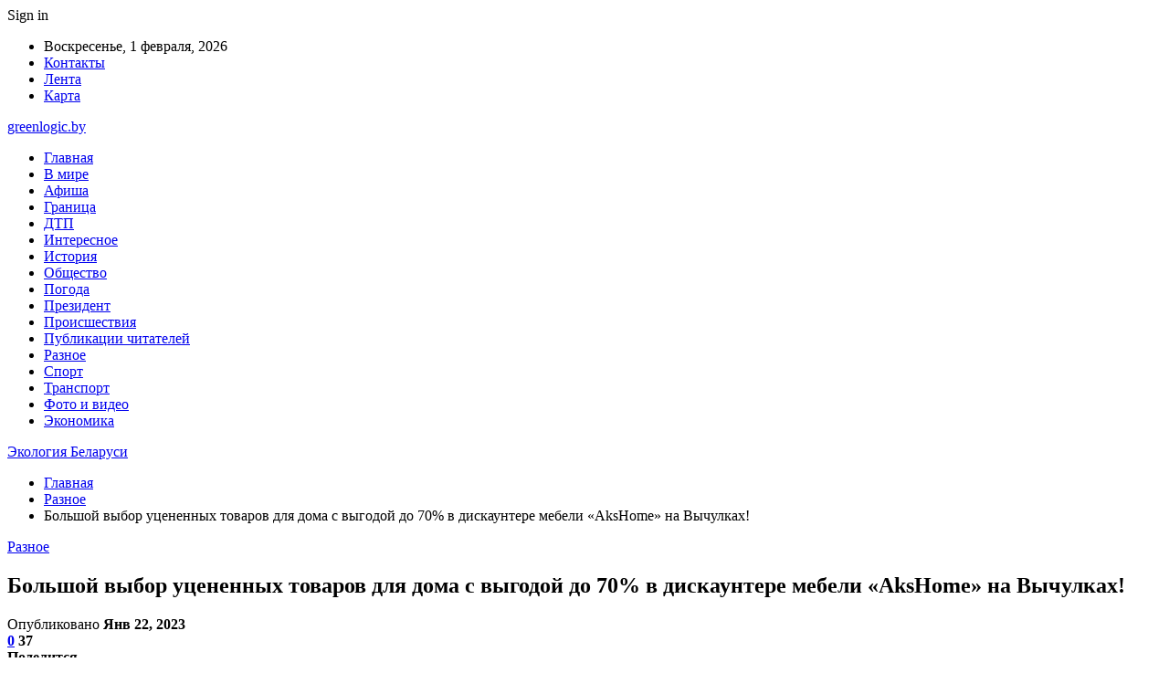

--- FILE ---
content_type: text/html; charset=UTF-8
request_url: https://greenlogic.by/raznoe/bolshoj-vybor-uczenennyh-tovarov-dlya-doma-c-vygodoj-do-70-v-diskauntere-mebeli-akshome-na-vychulkah.html
body_size: 27879
content:
	<!DOCTYPE html>
		<!--[if IE 8]>
	<html class="ie ie8" dir="ltr" lang="ru-RU" prefix="og: https://ogp.me/ns#"> <![endif]-->
	<!--[if IE 9]>
	<html class="ie ie9" dir="ltr" lang="ru-RU" prefix="og: https://ogp.me/ns#"> <![endif]-->
	<!--[if gt IE 9]><!-->
<html dir="ltr" lang="ru-RU" prefix="og: https://ogp.me/ns#"> <!--<![endif]-->
	<head>
				<meta charset="UTF-8">
		<meta http-equiv="X-UA-Compatible" content="IE=edge">
		<meta name="viewport" content="width=device-width, initial-scale=1.0">
		<link rel="pingback" href="https://greenlogic.by/xmlrpc.php"/>

		<title>Большой выбор уцененных товаров для дома c выгодой до 70% в дискаунтере мебели «AksHome» на Вычулках! | Экология Беларуси</title>

		<!-- All in One SEO 4.9.0 - aioseo.com -->
	<meta name="description" content="Хотите обновить свой интерьер без ущерба для семейного бюджета? Удачный шопинг в дискаунтере AksHome вдохновит вас на новые дизайнерские решения! На экспозиции дискаунтера с площадью 1000 м.кв. представлен большой ассортимент мебели и декора для дома, офиса и сада, мебельная фурнитура, мойки для кухни, аромадиффузоры, аромасвечи, органайзеры, контейнеры, посуда и декор! Большое разнообразие уцененных товаров СО" />
	<meta name="robots" content="max-snippet:-1, max-image-preview:large, max-video-preview:-1" />
	<meta name="author" content="admin"/>
	<meta name="keywords" content="#бизнес_брест,#брест" />
	<link rel="canonical" href="https://greenlogic.by/raznoe/bolshoj-vybor-uczenennyh-tovarov-dlya-doma-c-vygodoj-do-70-v-diskauntere-mebeli-akshome-na-vychulkah.html" />
	<meta name="generator" content="All in One SEO (AIOSEO) 4.9.0" />
		<meta property="og:locale" content="ru_RU" />
		<meta property="og:site_name" content="Экология Беларуси |" />
		<meta property="og:type" content="article" />
		<meta property="og:title" content="Большой выбор уцененных товаров для дома c выгодой до 70% в дискаунтере мебели «AksHome» на Вычулках! | Экология Беларуси" />
		<meta property="og:description" content="Хотите обновить свой интерьер без ущерба для семейного бюджета? Удачный шопинг в дискаунтере AksHome вдохновит вас на новые дизайнерские решения! На экспозиции дискаунтера с площадью 1000 м.кв. представлен большой ассортимент мебели и декора для дома, офиса и сада, мебельная фурнитура, мойки для кухни, аромадиффузоры, аромасвечи, органайзеры, контейнеры, посуда и декор! Большое разнообразие уцененных товаров СО" />
		<meta property="og:url" content="https://greenlogic.by/raznoe/bolshoj-vybor-uczenennyh-tovarov-dlya-doma-c-vygodoj-do-70-v-diskauntere-mebeli-akshome-na-vychulkah.html" />
		<meta property="article:published_time" content="2023-01-22T08:23:47+00:00" />
		<meta property="article:modified_time" content="2023-01-22T08:23:47+00:00" />
		<meta name="twitter:card" content="summary" />
		<meta name="twitter:title" content="Большой выбор уцененных товаров для дома c выгодой до 70% в дискаунтере мебели «AksHome» на Вычулках! | Экология Беларуси" />
		<meta name="twitter:description" content="Хотите обновить свой интерьер без ущерба для семейного бюджета? Удачный шопинг в дискаунтере AksHome вдохновит вас на новые дизайнерские решения! На экспозиции дискаунтера с площадью 1000 м.кв. представлен большой ассортимент мебели и декора для дома, офиса и сада, мебельная фурнитура, мойки для кухни, аромадиффузоры, аромасвечи, органайзеры, контейнеры, посуда и декор! Большое разнообразие уцененных товаров СО" />
		<script type="application/ld+json" class="aioseo-schema">
			{"@context":"https:\/\/schema.org","@graph":[{"@type":"Article","@id":"https:\/\/greenlogic.by\/raznoe\/bolshoj-vybor-uczenennyh-tovarov-dlya-doma-c-vygodoj-do-70-v-diskauntere-mebeli-akshome-na-vychulkah.html#article","name":"\u0411\u043e\u043b\u044c\u0448\u043e\u0439 \u0432\u044b\u0431\u043e\u0440 \u0443\u0446\u0435\u043d\u0435\u043d\u043d\u044b\u0445 \u0442\u043e\u0432\u0430\u0440\u043e\u0432 \u0434\u043b\u044f \u0434\u043e\u043c\u0430 c \u0432\u044b\u0433\u043e\u0434\u043e\u0439 \u0434\u043e 70% \u0432 \u0434\u0438\u0441\u043a\u0430\u0443\u043d\u0442\u0435\u0440\u0435 \u043c\u0435\u0431\u0435\u043b\u0438 \u00abAksHome\u00bb \u043d\u0430 \u0412\u044b\u0447\u0443\u043b\u043a\u0430\u0445! | \u042d\u043a\u043e\u043b\u043e\u0433\u0438\u044f \u0411\u0435\u043b\u0430\u0440\u0443\u0441\u0438","headline":"\u0411\u043e\u043b\u044c\u0448\u043e\u0439 \u0432\u044b\u0431\u043e\u0440 \u0443\u0446\u0435\u043d\u0435\u043d\u043d\u044b\u0445 \u0442\u043e\u0432\u0430\u0440\u043e\u0432 \u0434\u043b\u044f \u0434\u043e\u043c\u0430 c \u0432\u044b\u0433\u043e\u0434\u043e\u0439 \u0434\u043e 70% \u0432 \u0434\u0438\u0441\u043a\u0430\u0443\u043d\u0442\u0435\u0440\u0435 \u043c\u0435\u0431\u0435\u043b\u0438 \u00abAksHome\u00bb \u043d\u0430 \u0412\u044b\u0447\u0443\u043b\u043a\u0430\u0445!","author":{"@id":"https:\/\/greenlogic.by\/author\/admin#author"},"publisher":{"@id":"https:\/\/greenlogic.by\/#organization"},"image":{"@type":"ImageObject","url":"https:\/\/greenlogic.by\/wp-content\/uploads\/2023\/01\/7a97f1760403f1c5075a5622c92e5a4e.jpg","width":600,"height":400},"datePublished":"2023-01-22T11:23:27+03:00","dateModified":"2023-01-22T11:23:27+03:00","inLanguage":"ru-RU","mainEntityOfPage":{"@id":"https:\/\/greenlogic.by\/raznoe\/bolshoj-vybor-uczenennyh-tovarov-dlya-doma-c-vygodoj-do-70-v-diskauntere-mebeli-akshome-na-vychulkah.html#webpage"},"isPartOf":{"@id":"https:\/\/greenlogic.by\/raznoe\/bolshoj-vybor-uczenennyh-tovarov-dlya-doma-c-vygodoj-do-70-v-diskauntere-mebeli-akshome-na-vychulkah.html#webpage"},"articleSection":"\u0420\u0430\u0437\u043d\u043e\u0435, #\u0431\u0438\u0437\u043d\u0435\u0441_\u0431\u0440\u0435\u0441\u0442, #\u0431\u0440\u0435\u0441\u0442"},{"@type":"BreadcrumbList","@id":"https:\/\/greenlogic.by\/raznoe\/bolshoj-vybor-uczenennyh-tovarov-dlya-doma-c-vygodoj-do-70-v-diskauntere-mebeli-akshome-na-vychulkah.html#breadcrumblist","itemListElement":[{"@type":"ListItem","@id":"https:\/\/greenlogic.by#listItem","position":1,"name":"\u0413\u043b\u0430\u0432\u043d\u0430\u044f","item":"https:\/\/greenlogic.by","nextItem":{"@type":"ListItem","@id":"https:\/\/greenlogic.by\/category\/raznoe#listItem","name":"\u0420\u0430\u0437\u043d\u043e\u0435"}},{"@type":"ListItem","@id":"https:\/\/greenlogic.by\/category\/raznoe#listItem","position":2,"name":"\u0420\u0430\u0437\u043d\u043e\u0435","item":"https:\/\/greenlogic.by\/category\/raznoe","nextItem":{"@type":"ListItem","@id":"https:\/\/greenlogic.by\/raznoe\/bolshoj-vybor-uczenennyh-tovarov-dlya-doma-c-vygodoj-do-70-v-diskauntere-mebeli-akshome-na-vychulkah.html#listItem","name":"\u0411\u043e\u043b\u044c\u0448\u043e\u0439 \u0432\u044b\u0431\u043e\u0440 \u0443\u0446\u0435\u043d\u0435\u043d\u043d\u044b\u0445 \u0442\u043e\u0432\u0430\u0440\u043e\u0432 \u0434\u043b\u044f \u0434\u043e\u043c\u0430 c \u0432\u044b\u0433\u043e\u0434\u043e\u0439 \u0434\u043e 70% \u0432 \u0434\u0438\u0441\u043a\u0430\u0443\u043d\u0442\u0435\u0440\u0435 \u043c\u0435\u0431\u0435\u043b\u0438 \u00abAksHome\u00bb \u043d\u0430 \u0412\u044b\u0447\u0443\u043b\u043a\u0430\u0445!"},"previousItem":{"@type":"ListItem","@id":"https:\/\/greenlogic.by#listItem","name":"\u0413\u043b\u0430\u0432\u043d\u0430\u044f"}},{"@type":"ListItem","@id":"https:\/\/greenlogic.by\/raznoe\/bolshoj-vybor-uczenennyh-tovarov-dlya-doma-c-vygodoj-do-70-v-diskauntere-mebeli-akshome-na-vychulkah.html#listItem","position":3,"name":"\u0411\u043e\u043b\u044c\u0448\u043e\u0439 \u0432\u044b\u0431\u043e\u0440 \u0443\u0446\u0435\u043d\u0435\u043d\u043d\u044b\u0445 \u0442\u043e\u0432\u0430\u0440\u043e\u0432 \u0434\u043b\u044f \u0434\u043e\u043c\u0430 c \u0432\u044b\u0433\u043e\u0434\u043e\u0439 \u0434\u043e 70% \u0432 \u0434\u0438\u0441\u043a\u0430\u0443\u043d\u0442\u0435\u0440\u0435 \u043c\u0435\u0431\u0435\u043b\u0438 \u00abAksHome\u00bb \u043d\u0430 \u0412\u044b\u0447\u0443\u043b\u043a\u0430\u0445!","previousItem":{"@type":"ListItem","@id":"https:\/\/greenlogic.by\/category\/raznoe#listItem","name":"\u0420\u0430\u0437\u043d\u043e\u0435"}}]},{"@type":"Organization","@id":"https:\/\/greenlogic.by\/#organization","name":"\u042d\u043a\u043e\u043b\u043e\u0433\u0438\u044f \u0411\u0435\u043b\u0430\u0440\u0443\u0441\u0438","url":"https:\/\/greenlogic.by\/"},{"@type":"Person","@id":"https:\/\/greenlogic.by\/author\/admin#author","url":"https:\/\/greenlogic.by\/author\/admin","name":"admin","image":{"@type":"ImageObject","@id":"https:\/\/greenlogic.by\/raznoe\/bolshoj-vybor-uczenennyh-tovarov-dlya-doma-c-vygodoj-do-70-v-diskauntere-mebeli-akshome-na-vychulkah.html#authorImage","url":"https:\/\/secure.gravatar.com\/avatar\/312cdcf38b28165683a140e612e3f9539f86d26244a3dfc71ba6b2cdead2a3eb?s=96&d=mm&r=g","width":96,"height":96,"caption":"admin"}},{"@type":"WebPage","@id":"https:\/\/greenlogic.by\/raznoe\/bolshoj-vybor-uczenennyh-tovarov-dlya-doma-c-vygodoj-do-70-v-diskauntere-mebeli-akshome-na-vychulkah.html#webpage","url":"https:\/\/greenlogic.by\/raznoe\/bolshoj-vybor-uczenennyh-tovarov-dlya-doma-c-vygodoj-do-70-v-diskauntere-mebeli-akshome-na-vychulkah.html","name":"\u0411\u043e\u043b\u044c\u0448\u043e\u0439 \u0432\u044b\u0431\u043e\u0440 \u0443\u0446\u0435\u043d\u0435\u043d\u043d\u044b\u0445 \u0442\u043e\u0432\u0430\u0440\u043e\u0432 \u0434\u043b\u044f \u0434\u043e\u043c\u0430 c \u0432\u044b\u0433\u043e\u0434\u043e\u0439 \u0434\u043e 70% \u0432 \u0434\u0438\u0441\u043a\u0430\u0443\u043d\u0442\u0435\u0440\u0435 \u043c\u0435\u0431\u0435\u043b\u0438 \u00abAksHome\u00bb \u043d\u0430 \u0412\u044b\u0447\u0443\u043b\u043a\u0430\u0445! | \u042d\u043a\u043e\u043b\u043e\u0433\u0438\u044f \u0411\u0435\u043b\u0430\u0440\u0443\u0441\u0438","description":"\u0425\u043e\u0442\u0438\u0442\u0435 \u043e\u0431\u043d\u043e\u0432\u0438\u0442\u044c \u0441\u0432\u043e\u0439 \u0438\u043d\u0442\u0435\u0440\u044c\u0435\u0440 \u0431\u0435\u0437 \u0443\u0449\u0435\u0440\u0431\u0430 \u0434\u043b\u044f \u0441\u0435\u043c\u0435\u0439\u043d\u043e\u0433\u043e \u0431\u044e\u0434\u0436\u0435\u0442\u0430? \u0423\u0434\u0430\u0447\u043d\u044b\u0439 \u0448\u043e\u043f\u0438\u043d\u0433 \u0432 \u0434\u0438\u0441\u043a\u0430\u0443\u043d\u0442\u0435\u0440\u0435 AksHome \u0432\u0434\u043e\u0445\u043d\u043e\u0432\u0438\u0442 \u0432\u0430\u0441 \u043d\u0430 \u043d\u043e\u0432\u044b\u0435 \u0434\u0438\u0437\u0430\u0439\u043d\u0435\u0440\u0441\u043a\u0438\u0435 \u0440\u0435\u0448\u0435\u043d\u0438\u044f! \u041d\u0430 \u044d\u043a\u0441\u043f\u043e\u0437\u0438\u0446\u0438\u0438 \u0434\u0438\u0441\u043a\u0430\u0443\u043d\u0442\u0435\u0440\u0430 \u0441 \u043f\u043b\u043e\u0449\u0430\u0434\u044c\u044e 1000 \u043c.\u043a\u0432. \u043f\u0440\u0435\u0434\u0441\u0442\u0430\u0432\u043b\u0435\u043d \u0431\u043e\u043b\u044c\u0448\u043e\u0439 \u0430\u0441\u0441\u043e\u0440\u0442\u0438\u043c\u0435\u043d\u0442 \u043c\u0435\u0431\u0435\u043b\u0438 \u0438 \u0434\u0435\u043a\u043e\u0440\u0430 \u0434\u043b\u044f \u0434\u043e\u043c\u0430, \u043e\u0444\u0438\u0441\u0430 \u0438 \u0441\u0430\u0434\u0430, \u043c\u0435\u0431\u0435\u043b\u044c\u043d\u0430\u044f \u0444\u0443\u0440\u043d\u0438\u0442\u0443\u0440\u0430, \u043c\u043e\u0439\u043a\u0438 \u0434\u043b\u044f \u043a\u0443\u0445\u043d\u0438, \u0430\u0440\u043e\u043c\u0430\u0434\u0438\u0444\u0444\u0443\u0437\u043e\u0440\u044b, \u0430\u0440\u043e\u043c\u0430\u0441\u0432\u0435\u0447\u0438, \u043e\u0440\u0433\u0430\u043d\u0430\u0439\u0437\u0435\u0440\u044b, \u043a\u043e\u043d\u0442\u0435\u0439\u043d\u0435\u0440\u044b, \u043f\u043e\u0441\u0443\u0434\u0430 \u0438 \u0434\u0435\u043a\u043e\u0440! \u0411\u043e\u043b\u044c\u0448\u043e\u0435 \u0440\u0430\u0437\u043d\u043e\u043e\u0431\u0440\u0430\u0437\u0438\u0435 \u0443\u0446\u0435\u043d\u0435\u043d\u043d\u044b\u0445 \u0442\u043e\u0432\u0430\u0440\u043e\u0432 \u0421\u041e","inLanguage":"ru-RU","isPartOf":{"@id":"https:\/\/greenlogic.by\/#website"},"breadcrumb":{"@id":"https:\/\/greenlogic.by\/raznoe\/bolshoj-vybor-uczenennyh-tovarov-dlya-doma-c-vygodoj-do-70-v-diskauntere-mebeli-akshome-na-vychulkah.html#breadcrumblist"},"author":{"@id":"https:\/\/greenlogic.by\/author\/admin#author"},"creator":{"@id":"https:\/\/greenlogic.by\/author\/admin#author"},"image":{"@type":"ImageObject","url":"https:\/\/greenlogic.by\/wp-content\/uploads\/2023\/01\/7a97f1760403f1c5075a5622c92e5a4e.jpg","@id":"https:\/\/greenlogic.by\/raznoe\/bolshoj-vybor-uczenennyh-tovarov-dlya-doma-c-vygodoj-do-70-v-diskauntere-mebeli-akshome-na-vychulkah.html\/#mainImage","width":600,"height":400},"primaryImageOfPage":{"@id":"https:\/\/greenlogic.by\/raznoe\/bolshoj-vybor-uczenennyh-tovarov-dlya-doma-c-vygodoj-do-70-v-diskauntere-mebeli-akshome-na-vychulkah.html#mainImage"},"datePublished":"2023-01-22T11:23:27+03:00","dateModified":"2023-01-22T11:23:27+03:00"},{"@type":"WebSite","@id":"https:\/\/greenlogic.by\/#website","url":"https:\/\/greenlogic.by\/","name":"\u042d\u043a\u043e\u043b\u043e\u0433\u0438\u044f \u0411\u0435\u043b\u0430\u0440\u0443\u0441\u0438","inLanguage":"ru-RU","publisher":{"@id":"https:\/\/greenlogic.by\/#organization"}}]}
		</script>
		<!-- All in One SEO -->


<!-- Better Open Graph, Schema.org & Twitter Integration -->
<meta property="og:locale" content="ru_ru"/>
<meta property="og:site_name" content="Экология Беларуси"/>
<meta property="og:url" content="https://greenlogic.by/raznoe/bolshoj-vybor-uczenennyh-tovarov-dlya-doma-c-vygodoj-do-70-v-diskauntere-mebeli-akshome-na-vychulkah.html"/>
<meta property="og:title" content="Большой выбор уцененных товаров для дома c выгодой до 70% в дискаунтере мебели «AksHome» на Вычулках!"/>
<meta property="og:image" content="https://greenlogic.by/wp-content/uploads/2023/01/7a97f1760403f1c5075a5622c92e5a4e.jpg"/>
<meta property="article:section" content="Разное"/>
<meta property="article:tag" content="#брест"/>
<meta property="og:description" content="        Хотите обновить свой интерьер без ущерба для семейного бюджета?    Удачный шопинг в дискаунтере AksHome вдохновит вас на новые дизайнерские решения!    На экспозиции дискаунтера с площадью 1000 м.кв. представлен большой ассортимент мебели и д"/>
<meta property="og:type" content="article"/>
<meta name="twitter:card" content="summary"/>
<meta name="twitter:url" content="https://greenlogic.by/raznoe/bolshoj-vybor-uczenennyh-tovarov-dlya-doma-c-vygodoj-do-70-v-diskauntere-mebeli-akshome-na-vychulkah.html"/>
<meta name="twitter:title" content="Большой выбор уцененных товаров для дома c выгодой до 70% в дискаунтере мебели «AksHome» на Вычулках!"/>
<meta name="twitter:description" content="        Хотите обновить свой интерьер без ущерба для семейного бюджета?    Удачный шопинг в дискаунтере AksHome вдохновит вас на новые дизайнерские решения!    На экспозиции дискаунтера с площадью 1000 м.кв. представлен большой ассортимент мебели и д"/>
<meta name="twitter:image" content="https://greenlogic.by/wp-content/uploads/2023/01/7a97f1760403f1c5075a5622c92e5a4e.jpg"/>
<!-- / Better Open Graph, Schema.org & Twitter Integration. -->
<link rel='dns-prefetch' href='//fonts.googleapis.com' />
<link rel="alternate" type="application/rss+xml" title="Экология Беларуси &raquo; Лента" href="https://greenlogic.by/feed" />
<link rel="alternate" type="application/rss+xml" title="Экология Беларуси &raquo; Лента комментариев" href="https://greenlogic.by/comments/feed" />
<link rel="alternate" type="application/rss+xml" title="Экология Беларуси &raquo; Лента комментариев к &laquo;Большой выбор уцененных товаров для дома c выгодой до 70% в дискаунтере мебели «AksHome» на Вычулках!&raquo;" href="https://greenlogic.by/raznoe/bolshoj-vybor-uczenennyh-tovarov-dlya-doma-c-vygodoj-do-70-v-diskauntere-mebeli-akshome-na-vychulkah.html/feed" />
<link rel="alternate" title="oEmbed (JSON)" type="application/json+oembed" href="https://greenlogic.by/wp-json/oembed/1.0/embed?url=https%3A%2F%2Fgreenlogic.by%2Fraznoe%2Fbolshoj-vybor-uczenennyh-tovarov-dlya-doma-c-vygodoj-do-70-v-diskauntere-mebeli-akshome-na-vychulkah.html" />
<link rel="alternate" title="oEmbed (XML)" type="text/xml+oembed" href="https://greenlogic.by/wp-json/oembed/1.0/embed?url=https%3A%2F%2Fgreenlogic.by%2Fraznoe%2Fbolshoj-vybor-uczenennyh-tovarov-dlya-doma-c-vygodoj-do-70-v-diskauntere-mebeli-akshome-na-vychulkah.html&#038;format=xml" />
<style id='wp-img-auto-sizes-contain-inline-css' type='text/css'>
img:is([sizes=auto i],[sizes^="auto," i]){contain-intrinsic-size:3000px 1500px}
/*# sourceURL=wp-img-auto-sizes-contain-inline-css */
</style>
<style id='wp-emoji-styles-inline-css' type='text/css'>

	img.wp-smiley, img.emoji {
		display: inline !important;
		border: none !important;
		box-shadow: none !important;
		height: 1em !important;
		width: 1em !important;
		margin: 0 0.07em !important;
		vertical-align: -0.1em !important;
		background: none !important;
		padding: 0 !important;
	}
/*# sourceURL=wp-emoji-styles-inline-css */
</style>
<style id='wp-block-library-inline-css' type='text/css'>
:root{--wp-block-synced-color:#7a00df;--wp-block-synced-color--rgb:122,0,223;--wp-bound-block-color:var(--wp-block-synced-color);--wp-editor-canvas-background:#ddd;--wp-admin-theme-color:#007cba;--wp-admin-theme-color--rgb:0,124,186;--wp-admin-theme-color-darker-10:#006ba1;--wp-admin-theme-color-darker-10--rgb:0,107,160.5;--wp-admin-theme-color-darker-20:#005a87;--wp-admin-theme-color-darker-20--rgb:0,90,135;--wp-admin-border-width-focus:2px}@media (min-resolution:192dpi){:root{--wp-admin-border-width-focus:1.5px}}.wp-element-button{cursor:pointer}:root .has-very-light-gray-background-color{background-color:#eee}:root .has-very-dark-gray-background-color{background-color:#313131}:root .has-very-light-gray-color{color:#eee}:root .has-very-dark-gray-color{color:#313131}:root .has-vivid-green-cyan-to-vivid-cyan-blue-gradient-background{background:linear-gradient(135deg,#00d084,#0693e3)}:root .has-purple-crush-gradient-background{background:linear-gradient(135deg,#34e2e4,#4721fb 50%,#ab1dfe)}:root .has-hazy-dawn-gradient-background{background:linear-gradient(135deg,#faaca8,#dad0ec)}:root .has-subdued-olive-gradient-background{background:linear-gradient(135deg,#fafae1,#67a671)}:root .has-atomic-cream-gradient-background{background:linear-gradient(135deg,#fdd79a,#004a59)}:root .has-nightshade-gradient-background{background:linear-gradient(135deg,#330968,#31cdcf)}:root .has-midnight-gradient-background{background:linear-gradient(135deg,#020381,#2874fc)}:root{--wp--preset--font-size--normal:16px;--wp--preset--font-size--huge:42px}.has-regular-font-size{font-size:1em}.has-larger-font-size{font-size:2.625em}.has-normal-font-size{font-size:var(--wp--preset--font-size--normal)}.has-huge-font-size{font-size:var(--wp--preset--font-size--huge)}.has-text-align-center{text-align:center}.has-text-align-left{text-align:left}.has-text-align-right{text-align:right}.has-fit-text{white-space:nowrap!important}#end-resizable-editor-section{display:none}.aligncenter{clear:both}.items-justified-left{justify-content:flex-start}.items-justified-center{justify-content:center}.items-justified-right{justify-content:flex-end}.items-justified-space-between{justify-content:space-between}.screen-reader-text{border:0;clip-path:inset(50%);height:1px;margin:-1px;overflow:hidden;padding:0;position:absolute;width:1px;word-wrap:normal!important}.screen-reader-text:focus{background-color:#ddd;clip-path:none;color:#444;display:block;font-size:1em;height:auto;left:5px;line-height:normal;padding:15px 23px 14px;text-decoration:none;top:5px;width:auto;z-index:100000}html :where(.has-border-color){border-style:solid}html :where([style*=border-top-color]){border-top-style:solid}html :where([style*=border-right-color]){border-right-style:solid}html :where([style*=border-bottom-color]){border-bottom-style:solid}html :where([style*=border-left-color]){border-left-style:solid}html :where([style*=border-width]){border-style:solid}html :where([style*=border-top-width]){border-top-style:solid}html :where([style*=border-right-width]){border-right-style:solid}html :where([style*=border-bottom-width]){border-bottom-style:solid}html :where([style*=border-left-width]){border-left-style:solid}html :where(img[class*=wp-image-]){height:auto;max-width:100%}:where(figure){margin:0 0 1em}html :where(.is-position-sticky){--wp-admin--admin-bar--position-offset:var(--wp-admin--admin-bar--height,0px)}@media screen and (max-width:600px){html :where(.is-position-sticky){--wp-admin--admin-bar--position-offset:0px}}

/*# sourceURL=wp-block-library-inline-css */
</style><style id='global-styles-inline-css' type='text/css'>
:root{--wp--preset--aspect-ratio--square: 1;--wp--preset--aspect-ratio--4-3: 4/3;--wp--preset--aspect-ratio--3-4: 3/4;--wp--preset--aspect-ratio--3-2: 3/2;--wp--preset--aspect-ratio--2-3: 2/3;--wp--preset--aspect-ratio--16-9: 16/9;--wp--preset--aspect-ratio--9-16: 9/16;--wp--preset--color--black: #000000;--wp--preset--color--cyan-bluish-gray: #abb8c3;--wp--preset--color--white: #ffffff;--wp--preset--color--pale-pink: #f78da7;--wp--preset--color--vivid-red: #cf2e2e;--wp--preset--color--luminous-vivid-orange: #ff6900;--wp--preset--color--luminous-vivid-amber: #fcb900;--wp--preset--color--light-green-cyan: #7bdcb5;--wp--preset--color--vivid-green-cyan: #00d084;--wp--preset--color--pale-cyan-blue: #8ed1fc;--wp--preset--color--vivid-cyan-blue: #0693e3;--wp--preset--color--vivid-purple: #9b51e0;--wp--preset--gradient--vivid-cyan-blue-to-vivid-purple: linear-gradient(135deg,rgb(6,147,227) 0%,rgb(155,81,224) 100%);--wp--preset--gradient--light-green-cyan-to-vivid-green-cyan: linear-gradient(135deg,rgb(122,220,180) 0%,rgb(0,208,130) 100%);--wp--preset--gradient--luminous-vivid-amber-to-luminous-vivid-orange: linear-gradient(135deg,rgb(252,185,0) 0%,rgb(255,105,0) 100%);--wp--preset--gradient--luminous-vivid-orange-to-vivid-red: linear-gradient(135deg,rgb(255,105,0) 0%,rgb(207,46,46) 100%);--wp--preset--gradient--very-light-gray-to-cyan-bluish-gray: linear-gradient(135deg,rgb(238,238,238) 0%,rgb(169,184,195) 100%);--wp--preset--gradient--cool-to-warm-spectrum: linear-gradient(135deg,rgb(74,234,220) 0%,rgb(151,120,209) 20%,rgb(207,42,186) 40%,rgb(238,44,130) 60%,rgb(251,105,98) 80%,rgb(254,248,76) 100%);--wp--preset--gradient--blush-light-purple: linear-gradient(135deg,rgb(255,206,236) 0%,rgb(152,150,240) 100%);--wp--preset--gradient--blush-bordeaux: linear-gradient(135deg,rgb(254,205,165) 0%,rgb(254,45,45) 50%,rgb(107,0,62) 100%);--wp--preset--gradient--luminous-dusk: linear-gradient(135deg,rgb(255,203,112) 0%,rgb(199,81,192) 50%,rgb(65,88,208) 100%);--wp--preset--gradient--pale-ocean: linear-gradient(135deg,rgb(255,245,203) 0%,rgb(182,227,212) 50%,rgb(51,167,181) 100%);--wp--preset--gradient--electric-grass: linear-gradient(135deg,rgb(202,248,128) 0%,rgb(113,206,126) 100%);--wp--preset--gradient--midnight: linear-gradient(135deg,rgb(2,3,129) 0%,rgb(40,116,252) 100%);--wp--preset--font-size--small: 13px;--wp--preset--font-size--medium: 20px;--wp--preset--font-size--large: 36px;--wp--preset--font-size--x-large: 42px;--wp--preset--spacing--20: 0.44rem;--wp--preset--spacing--30: 0.67rem;--wp--preset--spacing--40: 1rem;--wp--preset--spacing--50: 1.5rem;--wp--preset--spacing--60: 2.25rem;--wp--preset--spacing--70: 3.38rem;--wp--preset--spacing--80: 5.06rem;--wp--preset--shadow--natural: 6px 6px 9px rgba(0, 0, 0, 0.2);--wp--preset--shadow--deep: 12px 12px 50px rgba(0, 0, 0, 0.4);--wp--preset--shadow--sharp: 6px 6px 0px rgba(0, 0, 0, 0.2);--wp--preset--shadow--outlined: 6px 6px 0px -3px rgb(255, 255, 255), 6px 6px rgb(0, 0, 0);--wp--preset--shadow--crisp: 6px 6px 0px rgb(0, 0, 0);}:where(.is-layout-flex){gap: 0.5em;}:where(.is-layout-grid){gap: 0.5em;}body .is-layout-flex{display: flex;}.is-layout-flex{flex-wrap: wrap;align-items: center;}.is-layout-flex > :is(*, div){margin: 0;}body .is-layout-grid{display: grid;}.is-layout-grid > :is(*, div){margin: 0;}:where(.wp-block-columns.is-layout-flex){gap: 2em;}:where(.wp-block-columns.is-layout-grid){gap: 2em;}:where(.wp-block-post-template.is-layout-flex){gap: 1.25em;}:where(.wp-block-post-template.is-layout-grid){gap: 1.25em;}.has-black-color{color: var(--wp--preset--color--black) !important;}.has-cyan-bluish-gray-color{color: var(--wp--preset--color--cyan-bluish-gray) !important;}.has-white-color{color: var(--wp--preset--color--white) !important;}.has-pale-pink-color{color: var(--wp--preset--color--pale-pink) !important;}.has-vivid-red-color{color: var(--wp--preset--color--vivid-red) !important;}.has-luminous-vivid-orange-color{color: var(--wp--preset--color--luminous-vivid-orange) !important;}.has-luminous-vivid-amber-color{color: var(--wp--preset--color--luminous-vivid-amber) !important;}.has-light-green-cyan-color{color: var(--wp--preset--color--light-green-cyan) !important;}.has-vivid-green-cyan-color{color: var(--wp--preset--color--vivid-green-cyan) !important;}.has-pale-cyan-blue-color{color: var(--wp--preset--color--pale-cyan-blue) !important;}.has-vivid-cyan-blue-color{color: var(--wp--preset--color--vivid-cyan-blue) !important;}.has-vivid-purple-color{color: var(--wp--preset--color--vivid-purple) !important;}.has-black-background-color{background-color: var(--wp--preset--color--black) !important;}.has-cyan-bluish-gray-background-color{background-color: var(--wp--preset--color--cyan-bluish-gray) !important;}.has-white-background-color{background-color: var(--wp--preset--color--white) !important;}.has-pale-pink-background-color{background-color: var(--wp--preset--color--pale-pink) !important;}.has-vivid-red-background-color{background-color: var(--wp--preset--color--vivid-red) !important;}.has-luminous-vivid-orange-background-color{background-color: var(--wp--preset--color--luminous-vivid-orange) !important;}.has-luminous-vivid-amber-background-color{background-color: var(--wp--preset--color--luminous-vivid-amber) !important;}.has-light-green-cyan-background-color{background-color: var(--wp--preset--color--light-green-cyan) !important;}.has-vivid-green-cyan-background-color{background-color: var(--wp--preset--color--vivid-green-cyan) !important;}.has-pale-cyan-blue-background-color{background-color: var(--wp--preset--color--pale-cyan-blue) !important;}.has-vivid-cyan-blue-background-color{background-color: var(--wp--preset--color--vivid-cyan-blue) !important;}.has-vivid-purple-background-color{background-color: var(--wp--preset--color--vivid-purple) !important;}.has-black-border-color{border-color: var(--wp--preset--color--black) !important;}.has-cyan-bluish-gray-border-color{border-color: var(--wp--preset--color--cyan-bluish-gray) !important;}.has-white-border-color{border-color: var(--wp--preset--color--white) !important;}.has-pale-pink-border-color{border-color: var(--wp--preset--color--pale-pink) !important;}.has-vivid-red-border-color{border-color: var(--wp--preset--color--vivid-red) !important;}.has-luminous-vivid-orange-border-color{border-color: var(--wp--preset--color--luminous-vivid-orange) !important;}.has-luminous-vivid-amber-border-color{border-color: var(--wp--preset--color--luminous-vivid-amber) !important;}.has-light-green-cyan-border-color{border-color: var(--wp--preset--color--light-green-cyan) !important;}.has-vivid-green-cyan-border-color{border-color: var(--wp--preset--color--vivid-green-cyan) !important;}.has-pale-cyan-blue-border-color{border-color: var(--wp--preset--color--pale-cyan-blue) !important;}.has-vivid-cyan-blue-border-color{border-color: var(--wp--preset--color--vivid-cyan-blue) !important;}.has-vivid-purple-border-color{border-color: var(--wp--preset--color--vivid-purple) !important;}.has-vivid-cyan-blue-to-vivid-purple-gradient-background{background: var(--wp--preset--gradient--vivid-cyan-blue-to-vivid-purple) !important;}.has-light-green-cyan-to-vivid-green-cyan-gradient-background{background: var(--wp--preset--gradient--light-green-cyan-to-vivid-green-cyan) !important;}.has-luminous-vivid-amber-to-luminous-vivid-orange-gradient-background{background: var(--wp--preset--gradient--luminous-vivid-amber-to-luminous-vivid-orange) !important;}.has-luminous-vivid-orange-to-vivid-red-gradient-background{background: var(--wp--preset--gradient--luminous-vivid-orange-to-vivid-red) !important;}.has-very-light-gray-to-cyan-bluish-gray-gradient-background{background: var(--wp--preset--gradient--very-light-gray-to-cyan-bluish-gray) !important;}.has-cool-to-warm-spectrum-gradient-background{background: var(--wp--preset--gradient--cool-to-warm-spectrum) !important;}.has-blush-light-purple-gradient-background{background: var(--wp--preset--gradient--blush-light-purple) !important;}.has-blush-bordeaux-gradient-background{background: var(--wp--preset--gradient--blush-bordeaux) !important;}.has-luminous-dusk-gradient-background{background: var(--wp--preset--gradient--luminous-dusk) !important;}.has-pale-ocean-gradient-background{background: var(--wp--preset--gradient--pale-ocean) !important;}.has-electric-grass-gradient-background{background: var(--wp--preset--gradient--electric-grass) !important;}.has-midnight-gradient-background{background: var(--wp--preset--gradient--midnight) !important;}.has-small-font-size{font-size: var(--wp--preset--font-size--small) !important;}.has-medium-font-size{font-size: var(--wp--preset--font-size--medium) !important;}.has-large-font-size{font-size: var(--wp--preset--font-size--large) !important;}.has-x-large-font-size{font-size: var(--wp--preset--font-size--x-large) !important;}
/*# sourceURL=global-styles-inline-css */
</style>

<style id='classic-theme-styles-inline-css' type='text/css'>
/*! This file is auto-generated */
.wp-block-button__link{color:#fff;background-color:#32373c;border-radius:9999px;box-shadow:none;text-decoration:none;padding:calc(.667em + 2px) calc(1.333em + 2px);font-size:1.125em}.wp-block-file__button{background:#32373c;color:#fff;text-decoration:none}
/*# sourceURL=/wp-includes/css/classic-themes.min.css */
</style>
<link rel='stylesheet' id='widgetopts-styles-css' href='https://greenlogic.by/wp-content/plugins/widget-options/assets/css/widget-options.css?ver=4.1.3' type='text/css' media='all' />
<link rel='stylesheet' id='bf-slick-css' href='https://greenlogic.by/wp-content/themes/publisher/includes/libs/better-framework/assets/css/slick.min.css?ver=3.10.22' type='text/css' media='all' />
<link rel='stylesheet' id='pretty-photo-css' href='https://greenlogic.by/wp-content/themes/publisher/includes/libs/better-framework/assets/css/pretty-photo.min.css?ver=3.10.22' type='text/css' media='all' />
<link rel='stylesheet' id='bs-icons-css' href='https://greenlogic.by/wp-content/themes/publisher/includes/libs/better-framework/assets/css/bs-icons.css?ver=3.10.22' type='text/css' media='all' />
<link rel='stylesheet' id='theme-libs-css' href='https://greenlogic.by/wp-content/themes/publisher/css/theme-libs.min.css?ver=7.7.0' type='text/css' media='all' />
<link rel='stylesheet' id='fontawesome-css' href='https://greenlogic.by/wp-content/themes/publisher/includes/libs/better-framework/assets/css/font-awesome.min.css?ver=3.10.22' type='text/css' media='all' />
<link rel='stylesheet' id='publisher-css' href='https://greenlogic.by/wp-content/themes/publisher/style-7.7.0.min.css?ver=7.7.0' type='text/css' media='all' />
<link rel='stylesheet' id='better-framework-main-fonts-css' href='https://fonts.googleapis.com/css?family=Roboto:400,500,400italic&#038;subset=greek' type='text/css' media='all' />
<script type="text/javascript" src="https://greenlogic.by/wp-includes/js/jquery/jquery.min.js?ver=3.7.1" id="jquery-core-js"></script>
<script type="text/javascript" src="https://greenlogic.by/wp-includes/js/jquery/jquery-migrate.min.js?ver=3.4.1" id="jquery-migrate-js"></script>
<link rel="https://api.w.org/" href="https://greenlogic.by/wp-json/" /><link rel="alternate" title="JSON" type="application/json" href="https://greenlogic.by/wp-json/wp/v2/posts/17113" /><link rel="EditURI" type="application/rsd+xml" title="RSD" href="https://greenlogic.by/xmlrpc.php?rsd" />
<meta name="generator" content="WordPress 6.9" />
<link rel='shortlink' href='https://greenlogic.by/?p=17113' />
			<link rel="amphtml" href="https://greenlogic.by/amp/raznoe/bolshoj-vybor-uczenennyh-tovarov-dlya-doma-c-vygodoj-do-70-v-diskauntere-mebeli-akshome-na-vychulkah.html"/>
			<script type="application/ld+json">{
    "@context": "http:\/\/schema.org\/",
    "@type": "Organization",
    "@id": "#organization",
    "url": "https:\/\/greenlogic.by\/",
    "name": "\u042d\u043a\u043e\u043b\u043e\u0433\u0438\u044f \u0411\u0435\u043b\u0430\u0440\u0443\u0441\u0438",
    "description": ""
}</script>
<script type="application/ld+json">{
    "@context": "http:\/\/schema.org\/",
    "@type": "WebSite",
    "name": "\u042d\u043a\u043e\u043b\u043e\u0433\u0438\u044f \u0411\u0435\u043b\u0430\u0440\u0443\u0441\u0438",
    "alternateName": "",
    "url": "https:\/\/greenlogic.by\/"
}</script>
<script type="application/ld+json">{
    "@context": "http:\/\/schema.org\/",
    "@type": "BlogPosting",
    "headline": "\u0411\u043e\u043b\u044c\u0448\u043e\u0439 \u0432\u044b\u0431\u043e\u0440 \u0443\u0446\u0435\u043d\u0435\u043d\u043d\u044b\u0445 \u0442\u043e\u0432\u0430\u0440\u043e\u0432 \u0434\u043b\u044f \u0434\u043e\u043c\u0430 c \u0432\u044b\u0433\u043e\u0434\u043e\u0439 \u0434\u043e 70% \u0432 \u0434\u0438\u0441\u043a\u0430\u0443\u043d\u0442\u0435\u0440\u0435 \u043c\u0435\u0431\u0435\u043b\u0438 \u00abAksHome\u00bb \u043d\u0430 \u0412\u044b\u0447\u0443\u043b\u043a\u0430\u0445!",
    "description": "        \u0425\u043e\u0442\u0438\u0442\u0435 \u043e\u0431\u043d\u043e\u0432\u0438\u0442\u044c \u0441\u0432\u043e\u0439 \u0438\u043d\u0442\u0435\u0440\u044c\u0435\u0440 \u0431\u0435\u0437 \u0443\u0449\u0435\u0440\u0431\u0430 \u0434\u043b\u044f \u0441\u0435\u043c\u0435\u0439\u043d\u043e\u0433\u043e \u0431\u044e\u0434\u0436\u0435\u0442\u0430?    \u0423\u0434\u0430\u0447\u043d\u044b\u0439 \u0448\u043e\u043f\u0438\u043d\u0433 \u0432 \u0434\u0438\u0441\u043a\u0430\u0443\u043d\u0442\u0435\u0440\u0435 AksHome \u0432\u0434\u043e\u0445\u043d\u043e\u0432\u0438\u0442 \u0432\u0430\u0441 \u043d\u0430 \u043d\u043e\u0432\u044b\u0435 \u0434\u0438\u0437\u0430\u0439\u043d\u0435\u0440\u0441\u043a\u0438\u0435 \u0440\u0435\u0448\u0435\u043d\u0438\u044f!    \u041d\u0430 \u044d\u043a\u0441\u043f\u043e\u0437\u0438\u0446\u0438\u0438 \u0434\u0438\u0441\u043a\u0430\u0443\u043d\u0442\u0435\u0440\u0430 \u0441 \u043f\u043b\u043e\u0449\u0430\u0434\u044c\u044e 1000 \u043c.\u043a\u0432. \u043f\u0440\u0435\u0434\u0441\u0442\u0430\u0432\u043b\u0435\u043d \u0431\u043e\u043b\u044c\u0448\u043e\u0439 \u0430\u0441\u0441\u043e\u0440\u0442\u0438\u043c\u0435\u043d\u0442 \u043c\u0435\u0431\u0435\u043b\u0438 \u0438 \u0434",
    "datePublished": "2023-01-22",
    "dateModified": "2023-01-22",
    "author": {
        "@type": "Person",
        "@id": "#person-admin",
        "name": "admin"
    },
    "image": {
        "@type": "ImageObject",
        "url": "https:\/\/greenlogic.by\/wp-content\/uploads\/2023\/01\/7a97f1760403f1c5075a5622c92e5a4e.jpg",
        "width": 600,
        "height": 400
    },
    "interactionStatistic": [
        {
            "@type": "InteractionCounter",
            "interactionType": "http:\/\/schema.org\/CommentAction",
            "userInteractionCount": "0"
        }
    ],
    "publisher": {
        "@id": "#organization"
    },
    "mainEntityOfPage": "https:\/\/greenlogic.by\/raznoe\/bolshoj-vybor-uczenennyh-tovarov-dlya-doma-c-vygodoj-do-70-v-diskauntere-mebeli-akshome-na-vychulkah.html"
}</script>
<link rel='stylesheet' id='7.7.0-1769619180' href='https://greenlogic.by/wp-content/bs-booster-cache/2fb67863c22f23545137281ae6968a9c.css' type='text/css' media='all' />
<link rel="icon" href="https://greenlogic.by/wp-content/uploads/2021/02/slide-0-kopirovat.jpg" sizes="32x32" />
<link rel="icon" href="https://greenlogic.by/wp-content/uploads/2021/02/slide-0-kopirovat.jpg" sizes="192x192" />
<link rel="apple-touch-icon" href="https://greenlogic.by/wp-content/uploads/2021/02/slide-0-kopirovat.jpg" />
<meta name="msapplication-TileImage" content="https://greenlogic.by/wp-content/uploads/2021/02/slide-0-kopirovat.jpg" />
	</head>

<body class="wp-singular post-template-default single single-post postid-17113 single-format-standard wp-theme-publisher bs-theme bs-publisher bs-publisher-clean-magazine active-light-box active-top-line ltr close-rh page-layout-2-col-right full-width active-sticky-sidebar main-menu-sticky-smart single-prim-cat-17 single-cat-17  bs-ll-a" dir="ltr">
		<div class="main-wrap content-main-wrap">
			<header id="header" class="site-header header-style-2 boxed" itemscope="itemscope" itemtype="https://schema.org/WPHeader">

		<section class="topbar topbar-style-1 hidden-xs hidden-xs">
	<div class="content-wrap">
		<div class="container">
			<div class="topbar-inner clearfix">

									<div class="section-links">
													<a class="topbar-sign-in "
							   data-toggle="modal" data-target="#bsLoginModal">
								<i class="fa fa-user-circle"></i> Sign in							</a>

							<div class="modal sign-in-modal fade" id="bsLoginModal" tabindex="-1" role="dialog"
							     style="display: none">
								<div class="modal-dialog" role="document">
									<div class="modal-content">
											<span class="close-modal" data-dismiss="modal" aria-label="Close"><i
														class="fa fa-close"></i></span>
										<div class="modal-body">
											<div id="form_40227_" class="bs-shortcode bs-login-shortcode ">
		<div class="bs-login bs-type-login"  style="display:none">

					<div class="bs-login-panel bs-login-sign-panel bs-current-login-panel">
								<form name="loginform"
				      action="https://greenlogic.by/wp-login.php" method="post">

					
					<div class="login-header">
						<span class="login-icon fa fa-user-circle main-color"></span>
						<p>Welcome, Login to your account.</p>
					</div>
					
					<div class="login-field login-username">
						<input type="text" name="log" id="form_40227_user_login" class="input"
						       value="" size="20"
						       placeholder="Username or Email..." required/>
					</div>

					<div class="login-field login-password">
						<input type="password" name="pwd" id="form_40227_user_pass"
						       class="input"
						       value="" size="20" placeholder="Password..."
						       required/>
					</div>

					
					<div class="login-field">
						<a href="https://greenlogic.by/wp-login.php?action=lostpassword&redirect_to=https%3A%2F%2Fgreenlogic.by%2Fraznoe%2Fbolshoj-vybor-uczenennyh-tovarov-dlya-doma-c-vygodoj-do-70-v-diskauntere-mebeli-akshome-na-vychulkah.html"
						   class="go-reset-panel">Forget password?</a>

													<span class="login-remember">
							<input class="remember-checkbox" name="rememberme" type="checkbox"
							       id="form_40227_rememberme"
							       value="forever"  />
							<label class="remember-label">Remember me</label>
						</span>
											</div>

					
					<div class="login-field login-submit">
						<input type="submit" name="wp-submit"
						       class="button-primary login-btn"
						       value="Log In"/>
						<input type="hidden" name="redirect_to" value="https://greenlogic.by/raznoe/bolshoj-vybor-uczenennyh-tovarov-dlya-doma-c-vygodoj-do-70-v-diskauntere-mebeli-akshome-na-vychulkah.html"/>
					</div>

									</form>
			</div>

			<div class="bs-login-panel bs-login-reset-panel">

				<span class="go-login-panel"><i
							class="fa fa-angle-left"></i> Sign in</span>

				<div class="bs-login-reset-panel-inner">
					<div class="login-header">
						<span class="login-icon fa fa-support"></span>
						<p>Recover your password.</p>
						<p>A password will be e-mailed to you.</p>
					</div>
										<form name="lostpasswordform" id="form_40227_lostpasswordform"
					      action="https://greenlogic.by/wp-login.php?action=lostpassword"
					      method="post">

						<div class="login-field reset-username">
							<input type="text" name="user_login" class="input" value=""
							       placeholder="Username or Email..."
							       required/>
						</div>

						
						<div class="login-field reset-submit">

							<input type="hidden" name="redirect_to" value=""/>
							<input type="submit" name="wp-submit" class="login-btn"
							       value="Send My Password"/>

						</div>
					</form>
				</div>
			</div>
			</div>
	</div>
										</div>
									</div>
								</div>
							</div>
												</div>
				
				<div class="section-menu">
						<div id="menu-top" class="menu top-menu-wrapper" role="navigation" itemscope="itemscope" itemtype="https://schema.org/SiteNavigationElement">
		<nav class="top-menu-container">

			<ul id="top-navigation" class="top-menu menu clearfix bsm-pure">
									<li id="topbar-date" class="menu-item menu-item-date">
					<span
						class="topbar-date">Воскресенье, 1 февраля, 2026</span>
					</li>
					<li id="menu-item-34" class="menu-item menu-item-type-post_type menu-item-object-page better-anim-fade menu-item-34"><a href="https://greenlogic.by/kontakty">Контакты</a></li>
<li id="menu-item-35" class="menu-item menu-item-type-post_type menu-item-object-page better-anim-fade menu-item-35"><a href="https://greenlogic.by/lenta">Лента</a></li>
<li id="menu-item-75" class="menu-item menu-item-type-custom menu-item-object-custom better-anim-fade menu-item-75"><a href="/sitemap.xml">Карта</a></li>
			</ul>

		</nav>
	</div>
				</div>
			</div>
		</div>
	</div>
</section>
		<div class="header-inner">
			<div class="content-wrap">
				<div class="container">
					<div class="row">
						<div class="row-height">
							<div class="logo-col col-xs-12">
								<div class="col-inside">
									<div id="site-branding" class="site-branding">
	<p  id="site-title" class="logo h1 text-logo">
	<a href="https://greenlogic.by/" itemprop="url" rel="home">
		greenlogic.by	</a>
</p>
</div><!-- .site-branding -->
								</div>
							</div>
													</div>
					</div>
				</div>
			</div>
		</div>

		<div id="menu-main" class="menu main-menu-wrapper" role="navigation" itemscope="itemscope" itemtype="https://schema.org/SiteNavigationElement">
	<div class="main-menu-inner">
		<div class="content-wrap">
			<div class="container">

				<nav class="main-menu-container">
					<ul id="main-navigation" class="main-menu menu bsm-pure clearfix">
						<li id="menu-item-30" class="menu-item menu-item-type-custom menu-item-object-custom menu-item-home better-anim-fade menu-item-30"><a href="https://greenlogic.by/">Главная</a></li>
<li id="menu-item-31" class="menu-item menu-item-type-taxonomy menu-item-object-category menu-term-1 better-anim-fade menu-item-31"><a href="https://greenlogic.by/category/v-mire">В мире</a></li>
<li id="menu-item-60" class="menu-item menu-item-type-taxonomy menu-item-object-category menu-term-8 better-anim-fade menu-item-60"><a href="https://greenlogic.by/category/afisha">Афиша</a></li>
<li id="menu-item-61" class="menu-item menu-item-type-taxonomy menu-item-object-category menu-term-9 better-anim-fade menu-item-61"><a href="https://greenlogic.by/category/granicza">Граница</a></li>
<li id="menu-item-62" class="menu-item menu-item-type-taxonomy menu-item-object-category menu-term-6 better-anim-fade menu-item-62"><a href="https://greenlogic.by/category/dtp">ДТП</a></li>
<li id="menu-item-63" class="menu-item menu-item-type-taxonomy menu-item-object-category menu-term-10 better-anim-fade menu-item-63"><a href="https://greenlogic.by/category/interesnoe">Интересное</a></li>
<li id="menu-item-64" class="menu-item menu-item-type-taxonomy menu-item-object-category menu-term-11 better-anim-fade menu-item-64"><a href="https://greenlogic.by/category/istoriya">История</a></li>
<li id="menu-item-65" class="menu-item menu-item-type-taxonomy menu-item-object-category menu-term-4 better-anim-fade menu-item-65"><a href="https://greenlogic.by/category/obshhestvo">Общество</a></li>
<li id="menu-item-66" class="menu-item menu-item-type-taxonomy menu-item-object-category menu-term-7 better-anim-fade menu-item-66"><a href="https://greenlogic.by/category/pogoda">Погода</a></li>
<li id="menu-item-67" class="menu-item menu-item-type-taxonomy menu-item-object-category menu-term-12 better-anim-fade menu-item-67"><a href="https://greenlogic.by/category/prezident">Президент</a></li>
<li id="menu-item-68" class="menu-item menu-item-type-taxonomy menu-item-object-category menu-term-13 better-anim-fade menu-item-68"><a href="https://greenlogic.by/category/proisshestviya">Происшествия</a></li>
<li id="menu-item-69" class="menu-item menu-item-type-taxonomy menu-item-object-category menu-term-5 better-anim-fade menu-item-69"><a href="https://greenlogic.by/category/publikaczii-chitatelej">Публикации читателей</a></li>
<li id="menu-item-70" class="menu-item menu-item-type-taxonomy menu-item-object-category current-post-ancestor current-menu-parent current-post-parent menu-term-17 better-anim-fade menu-item-70"><a href="https://greenlogic.by/category/raznoe">Разное</a></li>
<li id="menu-item-71" class="menu-item menu-item-type-taxonomy menu-item-object-category menu-term-14 better-anim-fade menu-item-71"><a href="https://greenlogic.by/category/sport">Спорт</a></li>
<li id="menu-item-72" class="menu-item menu-item-type-taxonomy menu-item-object-category menu-term-16 better-anim-fade menu-item-72"><a href="https://greenlogic.by/category/transport">Транспорт</a></li>
<li id="menu-item-73" class="menu-item menu-item-type-taxonomy menu-item-object-category menu-term-15 better-anim-fade menu-item-73"><a href="https://greenlogic.by/category/foto-i-video">Фото и видео</a></li>
<li id="menu-item-74" class="menu-item menu-item-type-taxonomy menu-item-object-category menu-term-18 better-anim-fade menu-item-74"><a href="https://greenlogic.by/category/ekonomika">Экономика</a></li>
					</ul><!-- #main-navigation -->
									</nav><!-- .main-menu-container -->

			</div>
		</div>
	</div>
</div><!-- .menu -->
	</header><!-- .header -->
	<div class="rh-header clearfix dark deferred-block-exclude">
		<div class="rh-container clearfix">

			<div class="menu-container close">
				<span class="menu-handler"><span class="lines"></span></span>
			</div><!-- .menu-container -->

			<div class="logo-container rh-text-logo">
				<a href="https://greenlogic.by/" itemprop="url" rel="home">
					Экология Беларуси				</a>
			</div><!-- .logo-container -->
		</div><!-- .rh-container -->
	</div><!-- .rh-header -->
<nav role="navigation" aria-label="Breadcrumbs" class="bf-breadcrumb clearfix bc-top-style"><div class="container bf-breadcrumb-container"><ul class="bf-breadcrumb-items" itemscope itemtype="http://schema.org/BreadcrumbList"><meta name="numberOfItems" content="3" /><meta name="itemListOrder" content="Ascending" /><li itemprop="itemListElement" itemscope itemtype="http://schema.org/ListItem" class="bf-breadcrumb-item bf-breadcrumb-begin"><a itemprop="item" href="https://greenlogic.by" rel="home"><span itemprop="name">Главная</span></a><meta itemprop="position" content="1" /></li><li itemprop="itemListElement" itemscope itemtype="http://schema.org/ListItem" class="bf-breadcrumb-item"><a itemprop="item" href="https://greenlogic.by/category/raznoe" ><span itemprop="name">Разное</span></a><meta itemprop="position" content="2" /></li><li itemprop="itemListElement" itemscope itemtype="http://schema.org/ListItem" class="bf-breadcrumb-item bf-breadcrumb-end"><span itemprop="name">Большой выбор уцененных товаров для дома c выгодой до 70% в дискаунтере мебели «AksHome» на Вычулках!</span><meta itemprop="item" content="https://greenlogic.by/raznoe/bolshoj-vybor-uczenennyh-tovarov-dlya-doma-c-vygodoj-do-70-v-diskauntere-mebeli-akshome-na-vychulkah.html"/><meta itemprop="position" content="3" /></li></ul></div></nav><div class="content-wrap">
		<main id="content" class="content-container">

		<div class="container layout-2-col layout-2-col-1 layout-right-sidebar layout-bc-before post-template-10">

			<div class="row main-section">
										<div class="col-sm-8 content-column">
							<div class="single-container">
																<article id="post-17113" class="post-17113 post type-post status-publish format-standard has-post-thumbnail  category-raznoe tag-biznes_brest tag-brest single-post-content">
									<div class="single-featured"></div>
																		<div class="post-header-inner">
										<div class="post-header-title">
											<div class="term-badges floated"><span class="term-badge term-17"><a href="https://greenlogic.by/category/raznoe">Разное</a></span></div>											<h1 class="single-post-title">
												<span class="post-title" itemprop="headline">Большой выбор уцененных товаров для дома c выгодой до 70% в дискаунтере мебели «AksHome» на Вычулках!</span>
											</h1>
											<div class="post-meta single-post-meta">
				<span class="time"><time class="post-published updated"
			                         datetime="2023-01-22T11:23:27+03:00">Опубликовано <b>Янв 22, 2023</b></time></span>
			</div>
										</div>
									</div>
											<div class="post-share single-post-share top-share clearfix style-1">
			<div class="post-share-btn-group">
				<a href="https://greenlogic.by/raznoe/bolshoj-vybor-uczenennyh-tovarov-dlya-doma-c-vygodoj-do-70-v-diskauntere-mebeli-akshome-na-vychulkah.html#respond" class="post-share-btn post-share-btn-comments comments" title="Оставить комментарий дальше: &quot;Большой выбор уцененных товаров для дома c выгодой до 70% в дискаунтере мебели «AksHome» на Вычулках!&quot;"><i class="bf-icon fa fa-comments" aria-hidden="true"></i> <b class="number">0</b></a><span class="views post-share-btn post-share-btn-views rank-default" data-bpv-post="17113"><i class="bf-icon  fa fa-eye"></i> <b class="number">37</b></span>			</div>
						<div class="share-handler-wrap ">
				<span class="share-handler post-share-btn rank-default">
					<i class="bf-icon  fa fa-share-alt"></i>						<b class="text">Поделится</b>
										</span>
				<span class="social-item vk"><a href="https://vkontakte.ru/share.php?url=https%3A%2F%2Fgreenlogic.by%2Fraznoe%2Fbolshoj-vybor-uczenennyh-tovarov-dlya-doma-c-vygodoj-do-70-v-diskauntere-mebeli-akshome-na-vychulkah.html" target="_blank" rel="nofollow noreferrer" class="bs-button-el" onclick="window.open(this.href, 'share-vk','left=50,top=50,width=600,height=320,toolbar=0'); return false;"><span class="icon"><i class="bf-icon fa fa-vk"></i></span></a></span><span class="social-item ok-ru"><a href="https://connect.ok.ru/offer?url=https%3A%2F%2Fgreenlogic.by%2Fraznoe%2Fbolshoj-vybor-uczenennyh-tovarov-dlya-doma-c-vygodoj-do-70-v-diskauntere-mebeli-akshome-na-vychulkah.html&title=Большой выбор уцененных товаров для дома c выгодой до 70% в дискаунтере мебели «AksHome» на Вычулках!&imageUrl=https://greenlogic.by/wp-content/uploads/2023/01/7a97f1760403f1c5075a5622c92e5a4e.jpg" target="_blank" rel="nofollow noreferrer" class="bs-button-el" onclick="window.open(this.href, 'share-ok-ru','left=50,top=50,width=600,height=320,toolbar=0'); return false;"><span class="icon"><i class="bf-icon bsfi-ok-ru"></i></span></a></span><span class="social-item facebook"><a href="https://www.facebook.com/sharer.php?u=https%3A%2F%2Fgreenlogic.by%2Fraznoe%2Fbolshoj-vybor-uczenennyh-tovarov-dlya-doma-c-vygodoj-do-70-v-diskauntere-mebeli-akshome-na-vychulkah.html" target="_blank" rel="nofollow noreferrer" class="bs-button-el" onclick="window.open(this.href, 'share-facebook','left=50,top=50,width=600,height=320,toolbar=0'); return false;"><span class="icon"><i class="bf-icon fa fa-facebook"></i></span></a></span><span class="social-item twitter"><a href="https://twitter.com/share?text=Большой выбор уцененных товаров для дома c выгодой до 70% в дискаунтере мебели «AksHome» на Вычулках!&url=https%3A%2F%2Fgreenlogic.by%2Fraznoe%2Fbolshoj-vybor-uczenennyh-tovarov-dlya-doma-c-vygodoj-do-70-v-diskauntere-mebeli-akshome-na-vychulkah.html" target="_blank" rel="nofollow noreferrer" class="bs-button-el" onclick="window.open(this.href, 'share-twitter','left=50,top=50,width=600,height=320,toolbar=0'); return false;"><span class="icon"><i class="bf-icon fa fa-twitter"></i></span></a></span><span class="social-item whatsapp"><a href="whatsapp://send?text=Большой выбор уцененных товаров для дома c выгодой до 70% в дискаунтере мебели «AksHome» на Вычулках! %0A%0A https%3A%2F%2Fgreenlogic.by%2Fraznoe%2Fbolshoj-vybor-uczenennyh-tovarov-dlya-doma-c-vygodoj-do-70-v-diskauntere-mebeli-akshome-na-vychulkah.html" target="_blank" rel="nofollow noreferrer" class="bs-button-el" onclick="window.open(this.href, 'share-whatsapp','left=50,top=50,width=600,height=320,toolbar=0'); return false;"><span class="icon"><i class="bf-icon fa fa-whatsapp"></i></span></a></span><span class="social-item telegram"><a href="https://telegram.me/share/url?url=https%3A%2F%2Fgreenlogic.by%2Fraznoe%2Fbolshoj-vybor-uczenennyh-tovarov-dlya-doma-c-vygodoj-do-70-v-diskauntere-mebeli-akshome-na-vychulkah.html&text=Большой выбор уцененных товаров для дома c выгодой до 70% в дискаунтере мебели «AksHome» на Вычулках!" target="_blank" rel="nofollow noreferrer" class="bs-button-el" onclick="window.open(this.href, 'share-telegram','left=50,top=50,width=600,height=320,toolbar=0'); return false;"><span class="icon"><i class="bf-icon fa fa-send"></i></span></a></span><span class="social-item viber"><a href="viber://forward?text=Большой выбор уцененных товаров для дома c выгодой до 70% в дискаунтере мебели «AksHome» на Вычулках! https%3A%2F%2Fgreenlogic.by%2Fraznoe%2Fbolshoj-vybor-uczenennyh-tovarov-dlya-doma-c-vygodoj-do-70-v-diskauntere-mebeli-akshome-na-vychulkah.html" target="_blank" rel="nofollow noreferrer" class="bs-button-el" onclick="window.open(this.href, 'share-viber','left=50,top=50,width=600,height=320,toolbar=0'); return false;"><span class="icon"><i class="bf-icon bsfi-viber"></i></span></a></span></div>		</div>
											<div class="entry-content clearfix single-post-content">
										<p><p><img title="Большой выбор уцененных товаров для дома c выгодой до 70% в дискаунтере мебели &laquo;AksHome&raquo; на Вычулках!"  data-src="/wp-content/uploads/2023/01/7a97f1760403f1c5075a5622c92e5a4e.jpg" alt="Большой выбор уцененных товаров для дома c выгодой до 70% в дискаунтере мебели &laquo;AksHome&raquo; на Вычулках!" /></p>
</p> 
<p><p><img title="Большой выбор уцененных товаров для дома c выгодой до 70% в дискаунтере мебели &laquo;AksHome&raquo; на Вычулках!"  data-src="/wp-content/uploads/2023/01/14123e51cff41ff84618d86beb9cafed.jpg" alt="Большой выбор уцененных товаров для дома c выгодой до 70% в дискаунтере мебели &laquo;AksHome&raquo; на Вычулках!" /></p>
</p> 
<p>Хотите обновить свой интерьер без ущерба для семейного бюджета?</p>
 <p>Удачный шопинг в дискаунтере <strong>AksHome</strong> вдохновит вас на новые дизайнерские решения!</p>
 <p>На экспозиции дискаунтера с площадью 1000 м.кв. представлен большой ассортимент мебели и декора для дома, офиса и сада, мебельная фурнитура, мойки для кухни, аромадиффузоры, аромасвечи, органайзеры, контейнеры, посуда и декор!</p>
 <p>Большое разнообразие уцененных товаров СО СКИДКАМИ ДО 70% убедит вас, что и красивая мебель может быть недорогой! Спешите за выгодой в дискаунтер мебели <strong>AksHome</strong> и не теряйте времени, ведь товары на уценке ограничены в количестве.</p>
 <p><p><img title="Большой выбор уцененных товаров для дома c выгодой до 70% в дискаунтере мебели &laquo;AksHome&raquo; на Вычулках!"  data-src="/wp-content/uploads/2023/01/eed3ed4c620a15de75ddf85fb5fcca9b.jpg" alt="Большой выбор уцененных товаров для дома c выгодой до 70% в дискаунтере мебели &laquo;AksHome&raquo; на Вычулках!" /></p>
</p> 
<p><p><img title="Большой выбор уцененных товаров для дома c выгодой до 70% в дискаунтере мебели &laquo;AksHome&raquo; на Вычулках!"  data-src="/wp-content/uploads/2023/01/d07c4a622167a70831d60563d8dc98b8.jpg" alt="Большой выбор уцененных товаров для дома c выгодой до 70% в дискаунтере мебели &laquo;AksHome&raquo; на Вычулках!" /></p>
</p> 
<p><p><img title="Большой выбор уцененных товаров для дома c выгодой до 70% в дискаунтере мебели &laquo;AksHome&raquo; на Вычулках!"  data-src="/wp-content/uploads/2023/01/0e5743e5b466d91e9210cc4308c68857.jpg" alt="Большой выбор уцененных товаров для дома c выгодой до 70% в дискаунтере мебели &laquo;AksHome&raquo; на Вычулках!" /></p>
</p> 
<p><p><img title="Большой выбор уцененных товаров для дома c выгодой до 70% в дискаунтере мебели &laquo;AksHome&raquo; на Вычулках!"  data-src="/wp-content/uploads/2023/01/993cb4700c076f6996f5dec34e9b99a0.jpg" alt="Большой выбор уцененных товаров для дома c выгодой до 70% в дискаунтере мебели &laquo;AksHome&raquo; на Вычулках!" /></p>
</p> 
<p><p><img title="Большой выбор уцененных товаров для дома c выгодой до 70% в дискаунтере мебели &laquo;AksHome&raquo; на Вычулках!"  data-src="/wp-content/uploads/2023/01/4d745d5e1581f5206abaa0087126a545.jpg" alt="Большой выбор уцененных товаров для дома c выгодой до 70% в дискаунтере мебели &laquo;AksHome&raquo; на Вычулках!" /></p>
</p> 
<p><p><img title="Большой выбор уцененных товаров для дома c выгодой до 70% в дискаунтере мебели &laquo;AksHome&raquo; на Вычулках!"  data-src="/wp-content/uploads/2023/01/2ca5a27b42134d6cac67af2245fc0af9.jpg" alt="Большой выбор уцененных товаров для дома c выгодой до 70% в дискаунтере мебели &laquo;AksHome&raquo; на Вычулках!" /></p>
</p> 
<p><p><img title="Большой выбор уцененных товаров для дома c выгодой до 70% в дискаунтере мебели &laquo;AksHome&raquo; на Вычулках!"  data-src="/wp-content/uploads/2023/01/a13b2a7740036d13a715d246aec008b5.jpg" alt="Большой выбор уцененных товаров для дома c выгодой до 70% в дискаунтере мебели &laquo;AksHome&raquo; на Вычулках!" /></p>
</p> 
<p>Не нашли то, что искали на экспозиции в магазине &ndash; обратитесь к продавцу и вам помогут подобрать идеальный вариант мебели для вашего интерьера по интересующим характеристикам, так как бренд <strong>AksHome</strong> &ndash; это более 3000 моделей мебели и декора и все выставить на экспозиции просто нереально.</p>
 <p><p><img title="Большой выбор уцененных товаров для дома c выгодой до 70% в дискаунтере мебели &laquo;AksHome&raquo; на Вычулках!"  data-src="/wp-content/uploads/2023/01/7657e2881cc07c16f5e24c8f42f7f5e0.jpg" alt="Большой выбор уцененных товаров для дома c выгодой до 70% в дискаунтере мебели &laquo;AksHome&raquo; на Вычулках!" /></p>
</p> 
<p><p><img title="Большой выбор уцененных товаров для дома c выгодой до 70% в дискаунтере мебели &laquo;AksHome&raquo; на Вычулках!"  data-src="/wp-content/uploads/2023/01/a5ecea958bc9798b755039c133f4ef5f.jpg" alt="Большой выбор уцененных товаров для дома c выгодой до 70% в дискаунтере мебели &laquo;AksHome&raquo; на Вычулках!" /></p>
</p> 
<p><p><img title="Большой выбор уцененных товаров для дома c выгодой до 70% в дискаунтере мебели &laquo;AksHome&raquo; на Вычулках!"  data-src="/wp-content/uploads/2023/01/74a3fcdce80d90b533bf8f90cb1cc75b.jpg" alt="Большой выбор уцененных товаров для дома c выгодой до 70% в дискаунтере мебели &laquo;AksHome&raquo; на Вычулках!" /></p>
</p> 
<p><p><img title="Большой выбор уцененных товаров для дома c выгодой до 70% в дискаунтере мебели &laquo;AksHome&raquo; на Вычулках!"  data-src="/wp-content/uploads/2023/01/c306ee7b4a1ac289836ae60caecb5167.jpg" alt="Большой выбор уцененных товаров для дома c выгодой до 70% в дискаунтере мебели &laquo;AksHome&raquo; на Вычулках!" /></p>
</p> 
<p><p><img title="Большой выбор уцененных товаров для дома c выгодой до 70% в дискаунтере мебели &laquo;AksHome&raquo; на Вычулках!"  data-src="/wp-content/uploads/2023/01/42ae2141af5312e0eb3eb288e9a10e97.jpg" alt="Большой выбор уцененных товаров для дома c выгодой до 70% в дискаунтере мебели &laquo;AksHome&raquo; на Вычулках!" /></p>
</p> 
<p><p><img title="Большой выбор уцененных товаров для дома c выгодой до 70% в дискаунтере мебели &laquo;AksHome&raquo; на Вычулках!"  data-src="/wp-content/uploads/2023/01/e770488e0ba33de4ef201c5636fd9d1e.jpg" alt="Большой выбор уцененных товаров для дома c выгодой до 70% в дискаунтере мебели &laquo;AksHome&raquo; на Вычулках!" /></p>
</p><div class="bs-irp left bs-irp-thumbnail-1-full">

	<div class="bs-irp-heading">
		<span class="h-text heading-typo">Сейчас читают</span>
	</div>

			<div class="bs-pagination-wrapper main-term-none none ">
			<div class="listing listing-thumbnail listing-tb-1 clearfix columns-2">
		<div class="post-33963 type-post format-standard has-post-thumbnail   listing-item listing-item-thumbnail listing-item-tb-1 main-term-17">
	<div class="item-inner clearfix">
					<div class="featured featured-type-featured-image">
				<a  title="В Беларуси обновили порядок расчёта больничных и декретных выплат" data-src="https://greenlogic.by/wp-content/uploads/2025/08/dengi.jpg" data-bs-srcset="{&quot;baseurl&quot;:&quot;https:\/\/greenlogic.by\/wp-content\/uploads\/2025\/08\/&quot;,&quot;sizes&quot;:{&quot;770&quot;:&quot;dengi.jpg&quot;}}"						class="img-holder" href="https://greenlogic.by/raznoe/v-belarusi-obnovili-poryadok-raschyota-bolnichnyh-i-dekretnyh-vyplat.html"></a>
							</div>
		<p class="title">		<a href="https://greenlogic.by/raznoe/v-belarusi-obnovili-poryadok-raschyota-bolnichnyh-i-dekretnyh-vyplat.html" class="post-url post-title">
			В Беларуси обновили порядок расчёта больничных и декретных&hellip;		</a>
		</p>	</div>
	</div >
	<div class="post-33950 type-post format-standard has-post-thumbnail   listing-item listing-item-thumbnail listing-item-tb-1 main-term-17">
	<div class="item-inner clearfix">
					<div class="featured featured-type-featured-image">
				<a  title="Репетиционное тестирование: зачем оно нужно" data-src="https://greenlogic.by/wp-content/uploads/2026/01/obuchenie6.webp" data-bs-srcset="{&quot;baseurl&quot;:&quot;https:\/\/greenlogic.by\/wp-content\/uploads\/2026\/01\/&quot;,&quot;sizes&quot;:{&quot;1266&quot;:&quot;obuchenie6.webp&quot;}}"						class="img-holder" href="https://greenlogic.by/raznoe/repeticzionnoe-testirovanie-zachem-ono-nuzhno.html"></a>
							</div>
		<p class="title">		<a href="https://greenlogic.by/raznoe/repeticzionnoe-testirovanie-zachem-ono-nuzhno.html" class="post-url post-title">
			Репетиционное тестирование: зачем оно нужно		</a>
		</p>	</div>
	</div >
	</div>
	
	</div></div> 
<p><p><img title="Большой выбор уцененных товаров для дома c выгодой до 70% в дискаунтере мебели &laquo;AksHome&raquo; на Вычулках!"  data-src="/wp-content/uploads/2023/01/65fbe65865d7baf29a1389fda81da9b0.jpg" alt="Большой выбор уцененных товаров для дома c выгодой до 70% в дискаунтере мебели &laquo;AksHome&raquo; на Вычулках!" /></p>
</p> 
<p><p><img title="Большой выбор уцененных товаров для дома c выгодой до 70% в дискаунтере мебели &laquo;AksHome&raquo; на Вычулках!"  data-src="/wp-content/uploads/2023/01/5db08e4cd003387de9be20db722b2d46.jpg" alt="Большой выбор уцененных товаров для дома c выгодой до 70% в дискаунтере мебели &laquo;AksHome&raquo; на Вычулках!" /></p>
</p> 
<p><p><img title="Большой выбор уцененных товаров для дома c выгодой до 70% в дискаунтере мебели &laquo;AksHome&raquo; на Вычулках!"  data-src="/wp-content/uploads/2023/01/da3d355b2d5e8fdd27c72e22c8839a54.jpg" alt="Большой выбор уцененных товаров для дома c выгодой до 70% в дискаунтере мебели &laquo;AksHome&raquo; на Вычулках!" /></p>
</p> 
<p>Ассортимент дискаунтера мебели <strong>AksHome</strong> постоянно обновляется в соответствии с современными тенденциями.</p>
 <p>Новинка этого года &ndash; стулья точь-точь как в IKEA, но еще и по очень приятной цене: ИНГОЛЬТ и КАНТРИ!</p>
 <p>Прочный каркас из массива, изящность линий, натуральная текстура дерева и стильный дизайн &ndash; то, что привлекает с первого взгляда!</p>
 <p>В коллекции представлены: кухонные, барные, полубарные стулья и табуреты в белом и черном цветах. Все модели выполнены в базовых, нейтральных цветах, что позволяет их вписать практически в любой интерьер.</p>
 <blockquote>
<p>В <strong>AksHome у</strong> вас есть возможность оформить рассрочку 0% на 4, 8 и 12 месяцев БЕЗ ПЕРВОНАЧАЛЬНОГО ВЗНОСА! Отличный вариант, если под рукой нет необходимой суммы, а мебель уж очень пришлась по душе!</p>
</blockquote>
 <p>А по желанию клиента ОПЕРАТИВНАЯ ДОСТАВКА товара по адресу будет буквально на следующий день (доставка осуществляется с Пн по Пт).</p>
 <p><p><img title="Большой выбор уцененных товаров для дома c выгодой до 70% в дискаунтере мебели &laquo;AksHome&raquo; на Вычулках!"  data-src="/wp-content/uploads/2023/01/8a65af8a02006291ce7fcd4c51740d2d.jpg" alt="Большой выбор уцененных товаров для дома c выгодой до 70% в дискаунтере мебели &laquo;AksHome&raquo; на Вычулках!" /></p>
</p> 
<p><p><img title="Большой выбор уцененных товаров для дома c выгодой до 70% в дискаунтере мебели &laquo;AksHome&raquo; на Вычулках!"  data-src="/wp-content/uploads/2023/01/ac6833917c730a8bbddb391afc128e30.jpg" alt="Большой выбор уцененных товаров для дома c выгодой до 70% в дискаунтере мебели &laquo;AksHome&raquo; на Вычулках!" /></p>
</p> 
<p><p><img title="Большой выбор уцененных товаров для дома c выгодой до 70% в дискаунтере мебели &laquo;AksHome&raquo; на Вычулках!"  data-src="/wp-content/uploads/2023/01/21abd083019815a9e9c64fd033ff5624.jpg" alt="Большой выбор уцененных товаров для дома c выгодой до 70% в дискаунтере мебели &laquo;AksHome&raquo; на Вычулках!" /></p>
</p> 
<p><p><img title="Большой выбор уцененных товаров для дома c выгодой до 70% в дискаунтере мебели &laquo;AksHome&raquo; на Вычулках!"  data-src="/wp-content/uploads/2023/01/84a1bfc2aa7f09df461efb8f5692481e.jpg" alt="Большой выбор уцененных товаров для дома c выгодой до 70% в дискаунтере мебели &laquo;AksHome&raquo; на Вычулках!" /></p>
</p> 
<p><p><img title="Большой выбор уцененных товаров для дома c выгодой до 70% в дискаунтере мебели &laquo;AksHome&raquo; на Вычулках!"  data-src="/wp-content/uploads/2023/01/6c1e9e788e5ced4d6d42656d803a097d.jpg" alt="Большой выбор уцененных товаров для дома c выгодой до 70% в дискаунтере мебели &laquo;AksHome&raquo; на Вычулках!" /></p>
</p> 
<p><strong>Выберите мебель своей мечты в дискаунтере мебели AksHome по адресу: г. Брест, ул. Вычулки, 129 Б</strong>.</p>
 <p><strong>Ждем вас!</strong></p>
 <p><strong>Instagram</strong>: @akshome.by</p>
 <p><strong>Гравик</strong><strong> работы</strong>:<br />  Пн-Пт 09:00-19:30<br />  Сб-ВС 09:00-16:30</p>
 <p><strong>Телефон</strong>: +375 (33) 377-46-99</p>
 <p style="text-align: right;"><em>*На правах рекламы</em></p>
 <p style="text-align:right;">
<!--noindex-->Источник:  <a target="_blank" rel="nofollow noopener" href="http://onlinebrest.by/novosti/bolshoy-vybor-ucenennyh-tovarov-dlya-doma-c-vygodoy-do-70-v-diskauntere-mebeli-akshome-na-vychulkah.html">onlinebrest.by </a><!--/noindex--></p> 									</div>
										<div class="entry-terms post-tags clearfix ">
		<span class="terms-label"><i class="fa fa-tags"></i></span>
		<a href="https://greenlogic.by/tag/biznes_brest" rel="tag">#бизнес_брест</a><a href="https://greenlogic.by/tag/brest" rel="tag">#брест</a>	</div>
		<div class="post-share single-post-share bottom-share clearfix style-1">
			<div class="post-share-btn-group">
				<a href="https://greenlogic.by/raznoe/bolshoj-vybor-uczenennyh-tovarov-dlya-doma-c-vygodoj-do-70-v-diskauntere-mebeli-akshome-na-vychulkah.html#respond" class="post-share-btn post-share-btn-comments comments" title="Оставить комментарий дальше: &quot;Большой выбор уцененных товаров для дома c выгодой до 70% в дискаунтере мебели «AksHome» на Вычулках!&quot;"><i class="bf-icon fa fa-comments" aria-hidden="true"></i> <b class="number">0</b></a><span class="views post-share-btn post-share-btn-views rank-default" data-bpv-post="17113"><i class="bf-icon  fa fa-eye"></i> <b class="number">37</b></span>			</div>
						<div class="share-handler-wrap ">
				<span class="share-handler post-share-btn rank-default">
					<i class="bf-icon  fa fa-share-alt"></i>						<b class="text">Поделится</b>
										</span>
				<span class="social-item vk has-title"><a href="https://vkontakte.ru/share.php?url=https%3A%2F%2Fgreenlogic.by%2Fraznoe%2Fbolshoj-vybor-uczenennyh-tovarov-dlya-doma-c-vygodoj-do-70-v-diskauntere-mebeli-akshome-na-vychulkah.html" target="_blank" rel="nofollow noreferrer" class="bs-button-el" onclick="window.open(this.href, 'share-vk','left=50,top=50,width=600,height=320,toolbar=0'); return false;"><span class="icon"><i class="bf-icon fa fa-vk"></i></span><span class="item-title">VK</span></a></span><span class="social-item ok-ru has-title"><a href="https://connect.ok.ru/offer?url=https%3A%2F%2Fgreenlogic.by%2Fraznoe%2Fbolshoj-vybor-uczenennyh-tovarov-dlya-doma-c-vygodoj-do-70-v-diskauntere-mebeli-akshome-na-vychulkah.html&title=Большой выбор уцененных товаров для дома c выгодой до 70% в дискаунтере мебели «AksHome» на Вычулках!&imageUrl=https://greenlogic.by/wp-content/uploads/2023/01/7a97f1760403f1c5075a5622c92e5a4e.jpg" target="_blank" rel="nofollow noreferrer" class="bs-button-el" onclick="window.open(this.href, 'share-ok-ru','left=50,top=50,width=600,height=320,toolbar=0'); return false;"><span class="icon"><i class="bf-icon bsfi-ok-ru"></i></span><span class="item-title">OK.ru</span></a></span><span class="social-item facebook has-title"><a href="https://www.facebook.com/sharer.php?u=https%3A%2F%2Fgreenlogic.by%2Fraznoe%2Fbolshoj-vybor-uczenennyh-tovarov-dlya-doma-c-vygodoj-do-70-v-diskauntere-mebeli-akshome-na-vychulkah.html" target="_blank" rel="nofollow noreferrer" class="bs-button-el" onclick="window.open(this.href, 'share-facebook','left=50,top=50,width=600,height=320,toolbar=0'); return false;"><span class="icon"><i class="bf-icon fa fa-facebook"></i></span><span class="item-title">Facebook</span></a></span><span class="social-item twitter has-title"><a href="https://twitter.com/share?text=Большой выбор уцененных товаров для дома c выгодой до 70% в дискаунтере мебели «AksHome» на Вычулках!&url=https%3A%2F%2Fgreenlogic.by%2Fraznoe%2Fbolshoj-vybor-uczenennyh-tovarov-dlya-doma-c-vygodoj-do-70-v-diskauntere-mebeli-akshome-na-vychulkah.html" target="_blank" rel="nofollow noreferrer" class="bs-button-el" onclick="window.open(this.href, 'share-twitter','left=50,top=50,width=600,height=320,toolbar=0'); return false;"><span class="icon"><i class="bf-icon fa fa-twitter"></i></span><span class="item-title">Twitter</span></a></span><span class="social-item whatsapp has-title"><a href="whatsapp://send?text=Большой выбор уцененных товаров для дома c выгодой до 70% в дискаунтере мебели «AksHome» на Вычулках! %0A%0A https%3A%2F%2Fgreenlogic.by%2Fraznoe%2Fbolshoj-vybor-uczenennyh-tovarov-dlya-doma-c-vygodoj-do-70-v-diskauntere-mebeli-akshome-na-vychulkah.html" target="_blank" rel="nofollow noreferrer" class="bs-button-el" onclick="window.open(this.href, 'share-whatsapp','left=50,top=50,width=600,height=320,toolbar=0'); return false;"><span class="icon"><i class="bf-icon fa fa-whatsapp"></i></span><span class="item-title">WhatsApp</span></a></span><span class="social-item telegram has-title"><a href="https://telegram.me/share/url?url=https%3A%2F%2Fgreenlogic.by%2Fraznoe%2Fbolshoj-vybor-uczenennyh-tovarov-dlya-doma-c-vygodoj-do-70-v-diskauntere-mebeli-akshome-na-vychulkah.html&text=Большой выбор уцененных товаров для дома c выгодой до 70% в дискаунтере мебели «AksHome» на Вычулках!" target="_blank" rel="nofollow noreferrer" class="bs-button-el" onclick="window.open(this.href, 'share-telegram','left=50,top=50,width=600,height=320,toolbar=0'); return false;"><span class="icon"><i class="bf-icon fa fa-send"></i></span><span class="item-title">Telegram</span></a></span><span class="social-item viber has-title"><a href="viber://forward?text=Большой выбор уцененных товаров для дома c выгодой до 70% в дискаунтере мебели «AksHome» на Вычулках! https%3A%2F%2Fgreenlogic.by%2Fraznoe%2Fbolshoj-vybor-uczenennyh-tovarov-dlya-doma-c-vygodoj-do-70-v-diskauntere-mebeli-akshome-na-vychulkah.html" target="_blank" rel="nofollow noreferrer" class="bs-button-el" onclick="window.open(this.href, 'share-viber','left=50,top=50,width=600,height=320,toolbar=0'); return false;"><span class="icon"><i class="bf-icon bsfi-viber"></i></span><span class="item-title">Viber</span></a></span></div>		</div>
										</article>
									<section class="next-prev-post clearfix">

					<div class="prev-post">
				<p class="pre-title heading-typo"><i
							class="fa fa-arrow-left"></i> Предыдущая запись				</p>
				<p class="title heading-typo"><a href="https://greenlogic.by/ekonomika/ustanovlen-razmer-nadbavok-fermeram-za-moloko-myaso-i-sherst.html" rel="prev">Установлен размер надбавок фермерам за молоко, мясо и шерсть</a></p>
			</div>
		
					<div class="next-post">
				<p class="pre-title heading-typo">Следующая запись <i
							class="fa fa-arrow-right"></i></p>
				<p class="title heading-typo"><a href="https://greenlogic.by/sport/na-pervom-zhe-zanyatii-smogla-vyzhat-55-kg-kak-devushka-kolyasochnicza-stala-masterom-sporta-po-pauerliftingu.html" rel="next">На первом же занятии смогла выжать 55 кг. Как девушка-колясочница стала мастером спорта по пауэрлифтингу</a></p>
			</div>
		
	</section>
							</div>
							<div class="post-related">

	<div class="section-heading sh-t1 sh-s1 multi-tab">

					<a href="#relatedposts_1781569918_1" class="main-link active"
			   data-toggle="tab">
				<span
						class="h-text related-posts-heading">Вам также могут понравиться</span>
			</a>
			<a href="#relatedposts_1781569918_2" class="other-link" data-toggle="tab"
			   data-deferred-event="shown.bs.tab"
			   data-deferred-init="relatedposts_1781569918_2">
				<span
						class="h-text related-posts-heading">Еще от автора</span>
			</a>
		
	</div>

		<div class="tab-content">
		<div class="tab-pane bs-tab-anim bs-tab-animated active"
		     id="relatedposts_1781569918_1">
			
					<div class="bs-pagination-wrapper main-term-none next_prev ">
			<div class="listing listing-thumbnail listing-tb-2 clearfix  scolumns-3 simple-grid include-last-mobile">
	<div  class="post-33963 type-post format-standard has-post-thumbnail   listing-item listing-item-thumbnail listing-item-tb-2 main-term-17">
<div class="item-inner clearfix">
			<div class="featured featured-type-featured-image">
						<a  title="В Беларуси обновили порядок расчёта больничных и декретных выплат" data-src="https://greenlogic.by/wp-content/uploads/2025/08/dengi.jpg" data-bs-srcset="{&quot;baseurl&quot;:&quot;https:\/\/greenlogic.by\/wp-content\/uploads\/2025\/08\/&quot;,&quot;sizes&quot;:{&quot;770&quot;:&quot;dengi.jpg&quot;}}"					class="img-holder" href="https://greenlogic.by/raznoe/v-belarusi-obnovili-poryadok-raschyota-bolnichnyh-i-dekretnyh-vyplat.html"></a>
					</div>
	<p class="title">	<a class="post-url" href="https://greenlogic.by/raznoe/v-belarusi-obnovili-poryadok-raschyota-bolnichnyh-i-dekretnyh-vyplat.html" title="В Беларуси обновили порядок расчёта больничных и декретных выплат">
			<span class="post-title">
				В Беларуси обновили порядок расчёта больничных и декретных выплат			</span>
	</a>
	</p></div>
</div >
<div  class="post-33950 type-post format-standard has-post-thumbnail   listing-item listing-item-thumbnail listing-item-tb-2 main-term-17">
<div class="item-inner clearfix">
			<div class="featured featured-type-featured-image">
						<a  title="Репетиционное тестирование: зачем оно нужно" data-src="https://greenlogic.by/wp-content/uploads/2026/01/obuchenie6.webp" data-bs-srcset="{&quot;baseurl&quot;:&quot;https:\/\/greenlogic.by\/wp-content\/uploads\/2026\/01\/&quot;,&quot;sizes&quot;:{&quot;1266&quot;:&quot;obuchenie6.webp&quot;}}"					class="img-holder" href="https://greenlogic.by/raznoe/repeticzionnoe-testirovanie-zachem-ono-nuzhno.html"></a>
					</div>
	<p class="title">	<a class="post-url" href="https://greenlogic.by/raznoe/repeticzionnoe-testirovanie-zachem-ono-nuzhno.html" title="Репетиционное тестирование: зачем оно нужно">
			<span class="post-title">
				Репетиционное тестирование: зачем оно нужно			</span>
	</a>
	</p></div>
</div >
<div  class="post-33939 type-post format-standard has-post-thumbnail   listing-item listing-item-thumbnail listing-item-tb-2 main-term-17">
<div class="item-inner clearfix">
			<div class="featured featured-type-featured-image">
						<a  title="Рынок онлайн-медиа: борьба за внимание читателя" data-src="https://greenlogic.by/wp-content/uploads/2023/07/4673567546745675467.jpeg" data-bs-srcset="{&quot;baseurl&quot;:&quot;https:\/\/greenlogic.by\/wp-content\/uploads\/2023\/07\/&quot;,&quot;sizes&quot;:{&quot;960&quot;:&quot;4673567546745675467.jpeg&quot;}}"					class="img-holder" href="https://greenlogic.by/raznoe/rynok-onlajn-media-borba-za-vnimanie-chitatelya.html"></a>
					</div>
	<p class="title">	<a class="post-url" href="https://greenlogic.by/raznoe/rynok-onlajn-media-borba-za-vnimanie-chitatelya.html" title="Рынок онлайн-медиа: борьба за внимание читателя">
			<span class="post-title">
				Рынок онлайн-медиа: борьба за внимание читателя			</span>
	</a>
	</p></div>
</div >
<div  class="post-33935 type-post format-standard has-post-thumbnail   listing-item listing-item-thumbnail listing-item-tb-2 main-term-17">
<div class="item-inner clearfix">
			<div class="featured featured-type-featured-image">
						<a  title="Белорусские айтишники запустили проект по разработке нейросетей «АИ БУСТ БРЕЙН»" data-src="https://greenlogic.by/wp-content/uploads/2026/01/1767889256.jpg" data-bs-srcset="{&quot;baseurl&quot;:&quot;https:\/\/greenlogic.by\/wp-content\/uploads\/2026\/01\/&quot;,&quot;sizes&quot;:{&quot;800&quot;:&quot;1767889256.jpg&quot;}}"					class="img-holder" href="https://greenlogic.by/raznoe/belorusskie-ajtishniki-zapustili-proekt-po-razrabotke-nejrosetej-ai-bust-brejn.html"></a>
					</div>
	<p class="title">	<a class="post-url" href="https://greenlogic.by/raznoe/belorusskie-ajtishniki-zapustili-proekt-po-razrabotke-nejrosetej-ai-bust-brejn.html" title="Белорусские айтишники запустили проект по разработке нейросетей «АИ БУСТ БРЕЙН»">
			<span class="post-title">
				Белорусские айтишники запустили проект по разработке нейросетей «АИ БУСТ БРЕЙН»			</span>
	</a>
	</p></div>
</div >
	</div>
	
	</div><div class="bs-pagination bs-ajax-pagination next_prev main-term-none clearfix">
			<script>var bs_ajax_paginate_837785262 = '{"query":{"paginate":"next_prev","count":4,"post_type":"post","posts_per_page":4,"post__not_in":[17113],"ignore_sticky_posts":1,"post_status":["publish","private"],"category__in":[17],"_layout":{"state":"1|1|0","page":"2-col-right"}},"type":"wp_query","view":"Publisher::fetch_related_posts","current_page":1,"ajax_url":"\/wp-admin\/admin-ajax.php","remove_duplicates":"0","paginate":"next_prev","_layout":{"state":"1|1|0","page":"2-col-right"},"_bs_pagin_token":"a89a8c5","data":{"vars":{"post-ranking-offset":2}}}';</script>				<a class="btn-bs-pagination prev disabled" rel="prev" data-id="837785262"
				   title="предыдущий">
					<i class="fa fa-angle-left"
					   aria-hidden="true"></i> Prev				</a>
				<a  rel="next" class="btn-bs-pagination next"
				   data-id="837785262" title="следующий">
					Next <i
							class="fa fa-angle-right" aria-hidden="true"></i>
				</a>
				</div>
		</div>

		<div class="tab-pane bs-tab-anim bs-tab-animated bs-deferred-container"
		     id="relatedposts_1781569918_2">
					<div class="bs-pagination-wrapper main-term-none next_prev ">
				<div class="bs-deferred-load-wrapper" id="bsd_relatedposts_1781569918_2">
			<script>var bs_deferred_loading_bsd_relatedposts_1781569918_2 = '{"query":{"paginate":"next_prev","count":4,"author":1,"post_type":"post","_layout":{"state":"1|1|0","page":"2-col-right"}},"type":"wp_query","view":"Publisher::fetch_other_related_posts","current_page":1,"ajax_url":"\/wp-admin\/admin-ajax.php","remove_duplicates":"0","paginate":"next_prev","_layout":{"state":"1|1|0","page":"2-col-right"},"_bs_pagin_token":"7329490","data":{"vars":{"post-ranking-offset":2}}}';</script>
		</div>
		
	</div>		</div>
	</div>
</div>
<section id="comments-template-17113" class="comments-template">
	
	
		<div id="respond" class="comment-respond">
		<p id="reply-title" class="comment-reply-title"><div class="section-heading sh-t1 sh-s1" ><span class="h-text">Оставьте ответ</span></div> <small><a rel="nofollow" id="cancel-comment-reply-link" href="/raznoe/bolshoj-vybor-uczenennyh-tovarov-dlya-doma-c-vygodoj-do-70-v-diskauntere-mebeli-akshome-na-vychulkah.html#respond" style="display:none;">Отменить ответ</a></small></p><form action="https://greenlogic.by/wp-comments-post.php" method="post" id="commentform" class="comment-form"><div class="note-before"><p>Ваш электронный адрес не будет опубликован.</p>
</div><p class="comment-wrap"><textarea name="comment" class="comment" id="comment" cols="45" rows="10" aria-required="true" placeholder="Ваш комментарий"></textarea></p><p class="author-wrap"><input name="author" class="author" id="author" type="text" value="" size="45"  aria-required="true" placeholder="Ваше имя *" /></p>
<p class="email-wrap"><input name="email" class="email" id="email" type="text" value="" size="45"  aria-required="true" placeholder="Ваш адрес электронной почты *" /></p>
<p class="url-wrap"><input name="url" class="url" id="url" type="text" value="" size="45" placeholder="Ваш сайт" /></p>
<p class="comment-form-cookies-consent"><input id="wp-comment-cookies-consent" name="wp-comment-cookies-consent" type="checkbox" value="yes" /><label for="wp-comment-cookies-consent">Сохраните мое имя, адрес электронной почты и веб-сайт в этом браузере для следующего комментария.</label></p>
<p class="form-submit"><input name="submit" type="submit" id="comment-submit" class="comment-submit" value="Оставить комментарий" /> <input type='hidden' name='comment_post_ID' value='17113' id='comment_post_ID' />
<input type='hidden' name='comment_parent' id='comment_parent' value='0' />
</p></form>	</div><!-- #respond -->
	</section>
						</div><!-- .content-column -->
												<div class="col-sm-4 sidebar-column sidebar-column-primary">
							<aside id="sidebar-primary-sidebar" class="sidebar" role="complementary" aria-label="Primary Sidebar Sidebar" itemscope="itemscope" itemtype="https://schema.org/WPSideBar">
	<div id="search-2" class=" h-ni w-nt primary-sidebar-widget widget widget_search"><form role="search" method="get" class="search-form clearfix" action="https://greenlogic.by">
	<input type="search" class="search-field"
	       placeholder="Поиск..."
	       value="" name="s"
	       title="Искать:"
	       autocomplete="off">
	<input type="submit" class="search-submit" value="Поиск">
</form><!-- .search-form -->
</div><div id="bs-thumbnail-listing-1-2" class=" h-ni h-bg h-bg-507299 w-t primary-sidebar-widget widget widget_bs-thumbnail-listing-1"><div class=" bs-listing bs-listing-listing-thumbnail-1 bs-listing-single-tab">		<p class="section-heading sh-t3 sh-s7 main-term-none">

		
							<span class="h-text main-term-none main-link">
						 Интересное:					</span>
			
		
		</p>
			<div class="listing listing-thumbnail listing-tb-1 clearfix columns-1">
		<div class="post-20952 type-post format-standard has-post-thumbnail   listing-item listing-item-thumbnail listing-item-tb-1 main-term-8">
	<div class="item-inner clearfix">
					<div class="featured featured-type-featured-image">
				<a  title="Кто в Бресте и районе временно останется без света 3-7 апреля. Смотрите адреса и время" data-src="https://greenlogic.by/wp-content/uploads/2023/04/9828ed0c2f82fe2651d7317f219ebed8.jpg" data-bs-srcset="{&quot;baseurl&quot;:&quot;https:\/\/greenlogic.by\/wp-content\/uploads\/2023\/04\/&quot;,&quot;sizes&quot;:{&quot;600&quot;:&quot;9828ed0c2f82fe2651d7317f219ebed8.jpg&quot;}}"						class="img-holder" href="https://greenlogic.by/afisha/kto-v-breste-i-rajone-vremenno-ostanetsya-bez-sveta-3-7-aprelya-smotrite-adresa-i-vremya.html"></a>
							</div>
		<p class="title">		<a href="https://greenlogic.by/afisha/kto-v-breste-i-rajone-vremenno-ostanetsya-bez-sveta-3-7-aprelya-smotrite-adresa-i-vremya.html" class="post-url post-title">
			Кто в Бресте и районе временно останется без света 3-7&hellip;		</a>
		</p>	</div>
	</div >
	<div class="post-24769 type-post format-standard has-post-thumbnail   listing-item listing-item-thumbnail listing-item-tb-1 main-term-17">
	<div class="item-inner clearfix">
					<div class="featured featured-type-featured-image">
				<a  title="В Каменецком районе уничтожен мак" data-src="https://greenlogic.by/wp-content/uploads/2023/06/e86a025aff2484dc294e8b625754b64e.jpg" data-bs-srcset="{&quot;baseurl&quot;:&quot;https:\/\/greenlogic.by\/wp-content\/uploads\/2023\/06\/&quot;,&quot;sizes&quot;:{&quot;600&quot;:&quot;e86a025aff2484dc294e8b625754b64e.jpg&quot;}}"						class="img-holder" href="https://greenlogic.by/raznoe/v-kameneczkom-rajone-unichtozhen-mak.html"></a>
							</div>
		<p class="title">		<a href="https://greenlogic.by/raznoe/v-kameneczkom-rajone-unichtozhen-mak.html" class="post-url post-title">
			В Каменецком районе уничтожен мак		</a>
		</p>	</div>
	</div >
	<div class="post-29763 type-post format-standard has-post-thumbnail   listing-item listing-item-thumbnail listing-item-tb-1 main-term-16">
	<div class="item-inner clearfix">
					<div class="featured featured-type-featured-image">
				<a  title="Школьник оставил велосипед на пляже в Бресте. Что было дальше?" data-src="https://greenlogic.by/wp-content/uploads/2023/09/9084836bddb1ab9172b2c01ddedcbbc6.jpg" data-bs-srcset="{&quot;baseurl&quot;:&quot;https:\/\/greenlogic.by\/wp-content\/uploads\/2023\/09\/&quot;,&quot;sizes&quot;:{&quot;600&quot;:&quot;9084836bddb1ab9172b2c01ddedcbbc6.jpg&quot;}}"						class="img-holder" href="https://greenlogic.by/transport/shkolnik-ostavil-velosiped-na-plyazhe-v-breste-chto-bylo-dalshe.html"></a>
							</div>
		<p class="title">		<a href="https://greenlogic.by/transport/shkolnik-ostavil-velosiped-na-plyazhe-v-breste-chto-bylo-dalshe.html" class="post-url post-title">
			Школьник оставил велосипед на пляже в Бресте. Что было&hellip;		</a>
		</p>	</div>
	</div >
	<div class="post-20032 type-post format-standard has-post-thumbnail   listing-item listing-item-thumbnail listing-item-tb-1 main-term-13">
	<div class="item-inner clearfix">
					<div class="featured featured-type-featured-image">
				<a  title="Троих брестчан осудили на 10 лет колонии. Что они сделали?" data-src="https://greenlogic.by/wp-content/uploads/2023/03/b349ea45f82f798d7e4bb2e07d590629.jpg" data-bs-srcset="{&quot;baseurl&quot;:&quot;https:\/\/greenlogic.by\/wp-content\/uploads\/2023\/03\/&quot;,&quot;sizes&quot;:{&quot;600&quot;:&quot;b349ea45f82f798d7e4bb2e07d590629.jpg&quot;}}"						class="img-holder" href="https://greenlogic.by/proisshestviya/troih-brestchan-osudili-na-10-let-kolonii-chto-oni-sdelali.html"></a>
							</div>
		<p class="title">		<a href="https://greenlogic.by/proisshestviya/troih-brestchan-osudili-na-10-let-kolonii-chto-oni-sdelali.html" class="post-url post-title">
			Троих брестчан осудили на 10 лет колонии. Что они сделали?		</a>
		</p>	</div>
	</div >
	<div class="post-32506 type-post format-standard has-post-thumbnail   listing-item listing-item-thumbnail listing-item-tb-1 main-term-17">
	<div class="item-inner clearfix">
					<div class="featured featured-type-featured-image">
				<a  title="МАРТ: доля отечественного продовольствия на полках магазинов составляет более 77%" data-src="https://greenlogic.by/wp-content/uploads/2023/11/2825c108e0b5bf6f0e7af043df63aaf9.jpg" data-bs-srcset="{&quot;baseurl&quot;:&quot;https:\/\/greenlogic.by\/wp-content\/uploads\/2023\/11\/&quot;,&quot;sizes&quot;:{&quot;600&quot;:&quot;2825c108e0b5bf6f0e7af043df63aaf9.jpg&quot;}}"						class="img-holder" href="https://greenlogic.by/raznoe/mart-dolya-otechestvennogo-prodovolstviya-na-polkah-magazinov-sostavlyaet-bolee-77.html"></a>
							</div>
		<p class="title">		<a href="https://greenlogic.by/raznoe/mart-dolya-otechestvennogo-prodovolstviya-na-polkah-magazinov-sostavlyaet-bolee-77.html" class="post-url post-title">
			МАРТ: доля отечественного продовольствия на полках магазинов&hellip;		</a>
		</p>	</div>
	</div >
	</div>
	</div></div><div id="text-2" class=" h-ni w-nt primary-sidebar-widget widget widget_text">			<div class="textwidget"></div>
		</div><div id="nav_menu-2" class=" h-ni h-bg h-bg-507299 w-t primary-sidebar-widget widget widget_nav_menu"><div class="section-heading sh-t3 sh-s7"><span class="h-text">Рубрики</span></div><div class="menu-sajdbar-container"><ul id="menu-sajdbar" class="menu"><li id="menu-item-44" class="menu-item menu-item-type-taxonomy menu-item-object-category menu-item-44"><a href="https://greenlogic.by/category/afisha">Афиша</a></li>
<li id="menu-item-45" class="menu-item menu-item-type-taxonomy menu-item-object-category menu-item-45"><a href="https://greenlogic.by/category/v-mire">В мире</a></li>
<li id="menu-item-46" class="menu-item menu-item-type-taxonomy menu-item-object-category menu-item-46"><a href="https://greenlogic.by/category/granicza">Граница</a></li>
<li id="menu-item-47" class="menu-item menu-item-type-taxonomy menu-item-object-category menu-item-47"><a href="https://greenlogic.by/category/dtp">ДТП</a></li>
<li id="menu-item-48" class="menu-item menu-item-type-taxonomy menu-item-object-category menu-item-48"><a href="https://greenlogic.by/category/interesnoe">Интересное</a></li>
<li id="menu-item-49" class="menu-item menu-item-type-taxonomy menu-item-object-category menu-item-49"><a href="https://greenlogic.by/category/istoriya">История</a></li>
<li id="menu-item-50" class="menu-item menu-item-type-taxonomy menu-item-object-category menu-item-50"><a href="https://greenlogic.by/category/obshhestvo">Общество</a></li>
<li id="menu-item-51" class="menu-item menu-item-type-taxonomy menu-item-object-category menu-item-51"><a href="https://greenlogic.by/category/pogoda">Погода</a></li>
<li id="menu-item-52" class="menu-item menu-item-type-taxonomy menu-item-object-category menu-item-52"><a href="https://greenlogic.by/category/prezident">Президент</a></li>
<li id="menu-item-53" class="menu-item menu-item-type-taxonomy menu-item-object-category menu-item-53"><a href="https://greenlogic.by/category/proisshestviya">Происшествия</a></li>
<li id="menu-item-54" class="menu-item menu-item-type-taxonomy menu-item-object-category menu-item-54"><a href="https://greenlogic.by/category/publikaczii-chitatelej">Публикации читателей</a></li>
<li id="menu-item-55" class="menu-item menu-item-type-taxonomy menu-item-object-category current-post-ancestor current-menu-parent current-post-parent menu-item-55"><a href="https://greenlogic.by/category/raznoe">Разное</a></li>
<li id="menu-item-56" class="menu-item menu-item-type-taxonomy menu-item-object-category menu-item-56"><a href="https://greenlogic.by/category/sport">Спорт</a></li>
<li id="menu-item-57" class="menu-item menu-item-type-taxonomy menu-item-object-category menu-item-57"><a href="https://greenlogic.by/category/transport">Транспорт</a></li>
<li id="menu-item-58" class="menu-item menu-item-type-taxonomy menu-item-object-category menu-item-58"><a href="https://greenlogic.by/category/foto-i-video">Фото и видео</a></li>
<li id="menu-item-59" class="menu-item menu-item-type-taxonomy menu-item-object-category menu-item-59"><a href="https://greenlogic.by/category/ekonomika">Экономика</a></li>
</ul></div></div><div id="tag_cloud-2" class=" h-ni h-bg h-bg-507299 w-nt primary-sidebar-widget widget widget_tag_cloud"><div class="section-heading sh-t3 sh-s7"><span class="h-text">Метки</span></div><div class="tagcloud"><a href="https://greenlogic.by/tag/tochka" class="tag-cloud-link tag-link-1351 tag-link-position-1" style="font-size: 8.695652173913pt;" aria-label="#tochka (81 элемент)">#tochka</a>
<a href="https://greenlogic.by/tag/avto" class="tag-cloud-link tag-link-92 tag-link-position-2" style="font-size: 13.565217391304pt;" aria-label="#авто (295 элементов)">#авто</a>
<a href="https://greenlogic.by/tag/avtobus" class="tag-cloud-link tag-link-33 tag-link-position-3" style="font-size: 8.3478260869565pt;" aria-label="#автобус (73 элемента)">#автобус</a>
<a href="https://greenlogic.by/tag/baranovichi" class="tag-cloud-link tag-link-28 tag-link-position-4" style="font-size: 12.260869565217pt;" aria-label="#барановичи (210 элементов)">#барановичи</a>
<a href="https://greenlogic.by/tag/belarus" class="tag-cloud-link tag-link-23 tag-link-position-5" style="font-size: 22pt;" aria-label="#беларусь (2&nbsp;772 элемента)">#беларусь</a>
<a href="https://greenlogic.by/tag/beryoza" class="tag-cloud-link tag-link-153 tag-link-position-6" style="font-size: 9.1304347826087pt;" aria-label="#берёза (90 элементов)">#берёза</a>
<a href="https://greenlogic.by/tag/brest" class="tag-cloud-link tag-link-20 tag-link-position-7" style="font-size: 20.695652173913pt;" aria-label="#брест (1&nbsp;970 элементов)">#брест</a>
<a href="https://greenlogic.by/tag/brestskaya_oblast" class="tag-cloud-link tag-link-27 tag-link-position-8" style="font-size: 19.04347826087pt;" aria-label="#брестская_область (1&nbsp;268 элементов)">#брестская_область</a>
<a href="https://greenlogic.by/tag/velo" class="tag-cloud-link tag-link-260 tag-link-position-9" style="font-size: 9.2173913043478pt;" aria-label="#вело (92 элемента)">#вело</a>
<a href="https://greenlogic.by/tag/gibel" class="tag-cloud-link tag-link-68 tag-link-position-10" style="font-size: 12.695652173913pt;" aria-label="#гибель (232 элемента)">#гибель</a>
<a href="https://greenlogic.by/tag/grodnenskaya_oblast" class="tag-cloud-link tag-link-97 tag-link-position-11" style="font-size: 8.7826086956522pt;" aria-label="#гродненская_область (83 элемента)">#гродненская_область</a>
<a href="https://greenlogic.by/tag/grodno" class="tag-cloud-link tag-link-178 tag-link-position-12" style="font-size: 9.0434782608696pt;" aria-label="#гродно (89 элементов)">#гродно</a>
<a href="https://greenlogic.by/tag/dalnobojshhik" class="tag-cloud-link tag-link-31 tag-link-position-13" style="font-size: 9.5652173913043pt;" aria-label="#дальнобойщик (102 элемента)">#дальнобойщик</a>
<a href="https://greenlogic.by/tag/deti" class="tag-cloud-link tag-link-42 tag-link-position-14" style="font-size: 11.652173913043pt;" aria-label="#дети (176 элементов)">#дети</a>
<a href="https://greenlogic.by/tag/zhivotnoe" class="tag-cloud-link tag-link-172 tag-link-position-15" style="font-size: 10.434782608696pt;" aria-label="#животное (129 элементов)">#животное</a>
<a href="https://greenlogic.by/tag/zarplata" class="tag-cloud-link tag-link-52 tag-link-position-16" style="font-size: 10.782608695652pt;" aria-label="#зарплата (141 элемент)">#зарплата</a>
<a href="https://greenlogic.by/tag/zdorove" class="tag-cloud-link tag-link-151 tag-link-position-17" style="font-size: 8.2608695652174pt;" aria-label="#здоровье (71 элемент)">#здоровье</a>
<a href="https://greenlogic.by/tag/kamenecz" class="tag-cloud-link tag-link-85 tag-link-position-18" style="font-size: 8.5217391304348pt;" aria-label="#каменец (77 элементов)">#каменец</a>
<a href="https://greenlogic.by/tag/kobrin" class="tag-cloud-link tag-link-60 tag-link-position-19" style="font-size: 9.4782608695652pt;" aria-label="#кобрин (100 элементов)">#кобрин</a>
<a href="https://greenlogic.by/tag/kontrabanda" class="tag-cloud-link tag-link-190 tag-link-position-20" style="font-size: 10.695652173913pt;" aria-label="#контрабанда (138 элементов)">#контрабанда</a>
<a href="https://greenlogic.by/tag/krazha" class="tag-cloud-link tag-link-185 tag-link-position-21" style="font-size: 10.608695652174pt;" aria-label="#кража (135 элементов)">#кража</a>
<a href="https://greenlogic.by/tag/kurs_valyut" class="tag-cloud-link tag-link-61 tag-link-position-22" style="font-size: 8.2608695652174pt;" aria-label="#курс_валют (72 элемента)">#курс_валют</a>
<a href="https://greenlogic.by/tag/litva" class="tag-cloud-link tag-link-44 tag-link-position-23" style="font-size: 10pt;" aria-label="#литва (115 элементов)">#литва</a>
<a href="https://greenlogic.by/tag/mediczina" class="tag-cloud-link tag-link-278 tag-link-position-24" style="font-size: 8.6086956521739pt;" aria-label="#медицина (78 элементов)">#медицина</a>
<a href="https://greenlogic.by/tag/minsk" class="tag-cloud-link tag-link-231 tag-link-position-25" style="font-size: 12.086956521739pt;" aria-label="#минск (199 элементов)">#минск</a>
<a href="https://greenlogic.by/tag/minskaya_oblast" class="tag-cloud-link tag-link-67 tag-link-position-26" style="font-size: 9.8260869565217pt;" aria-label="#минская_область (108 элементов)">#минская_область</a>
<a href="https://greenlogic.by/tag/moto" class="tag-cloud-link tag-link-259 tag-link-position-27" style="font-size: 8.5217391304348pt;" aria-label="#мото (76 элементов)">#мото</a>
<a href="https://greenlogic.by/tag/moshennichestvo" class="tag-cloud-link tag-link-99 tag-link-position-28" style="font-size: 10.521739130435pt;" aria-label="#мошенничество (132 элемента)">#мошенничество</a>
<a href="https://greenlogic.by/tag/nalog" class="tag-cloud-link tag-link-187 tag-link-position-29" style="font-size: 10.260869565217pt;" aria-label="#налог (122 элемента)">#налог</a>
<a href="https://greenlogic.by/tag/narkotik" class="tag-cloud-link tag-link-131 tag-link-position-30" style="font-size: 8.5217391304348pt;" aria-label="#наркотик (76 элементов)">#наркотик</a>
<a href="https://greenlogic.by/tag/nedvizhimost" class="tag-cloud-link tag-link-100 tag-link-position-31" style="font-size: 9.9130434782609pt;" aria-label="#недвижимость (110 элементов)">#недвижимость</a>
<a href="https://greenlogic.by/tag/ochered" class="tag-cloud-link tag-link-329 tag-link-position-32" style="font-size: 8pt;" aria-label="#очередь (67 элементов)">#очередь</a>
<a href="https://greenlogic.by/tag/pinsk" class="tag-cloud-link tag-link-35 tag-link-position-33" style="font-size: 10.608695652174pt;" aria-label="#пинск (133 элемента)">#пинск</a>
<a href="https://greenlogic.by/tag/pozhar" class="tag-cloud-link tag-link-48 tag-link-position-34" style="font-size: 10pt;" aria-label="#пожар (115 элементов)">#пожар</a>
<a href="https://greenlogic.by/tag/polsha" class="tag-cloud-link tag-link-30 tag-link-position-35" style="font-size: 12.95652173913pt;" aria-label="#польша (249 элементов)">#польша</a>
<a href="https://greenlogic.by/tag/prigovor" class="tag-cloud-link tag-link-87 tag-link-position-36" style="font-size: 9.3913043478261pt;" aria-label="#приговор (96 элементов)">#приговор</a>
<a href="https://greenlogic.by/tag/pyanyj" class="tag-cloud-link tag-link-32 tag-link-position-37" style="font-size: 8.6086956521739pt;" aria-label="#пьяный (79 элементов)">#пьяный</a>
<a href="https://greenlogic.by/tag/rabota" class="tag-cloud-link tag-link-121 tag-link-position-38" style="font-size: 10.521739130435pt;" aria-label="#работа (131 элемент)">#работа</a>
<a href="https://greenlogic.by/tag/rossiya" class="tag-cloud-link tag-link-38 tag-link-position-39" style="font-size: 11.217391304348pt;" aria-label="#россия (156 элементов)">#россия</a>
<a href="https://greenlogic.by/tag/sigareta" class="tag-cloud-link tag-link-293 tag-link-position-40" style="font-size: 8.9565217391304pt;" aria-label="#сигарета (86 элементов)">#сигарета</a>
<a href="https://greenlogic.by/tag/stroitelstvo" class="tag-cloud-link tag-link-169 tag-link-position-41" style="font-size: 8.1739130434783pt;" aria-label="#строительство (69 элементов)">#строительство</a>
<a href="https://greenlogic.by/tag/sud" class="tag-cloud-link tag-link-86 tag-link-position-42" style="font-size: 11.04347826087pt;" aria-label="#суд (152 элемента)">#суд</a>
<a href="https://greenlogic.by/tag/taksi" class="tag-cloud-link tag-link-235 tag-link-position-43" style="font-size: 8.2608695652174pt;" aria-label="#такси (71 элемент)">#такси</a>
<a href="https://greenlogic.by/tag/futbol" class="tag-cloud-link tag-link-57 tag-link-position-44" style="font-size: 11.04347826087pt;" aria-label="#футбол (152 элемента)">#футбол</a>
<a href="https://greenlogic.by/tag/shkola" class="tag-cloud-link tag-link-41 tag-link-position-45" style="font-size: 9.3913043478261pt;" aria-label="#школа (97 элементов)">#школа</a></div>
</div></aside>
						</div><!-- .primary-sidebar-column -->
									</div><!-- .main-section -->
		</div><!-- .layout-2-col -->

	</main><!-- main -->

	</div><!-- .content-wrap -->
	<footer id="site-footer" class="site-footer full-width">
				<div class="copy-footer">
			<div class="content-wrap">
				<div class="container">
										<div class="row footer-copy-row">
						<div class="copy-1 col-lg-6 col-md-6 col-sm-6 col-xs-12">
							© 2026 - Экология Беларуси. Все права защищены.<br /> Любое копирование материалов с нашего ресурса разрешается только с обратной активной ссылкой на страницу статьи. 						</div>
						<div class="copy-2 col-lg-6 col-md-6 col-sm-6 col-xs-12">
							Все материалы опубликованные на сайте взяты с открытых источников и других порталов интернета, все права на авторство принадлежат их законным владельцам.						</div>
					</div>
				</div>
			</div>
		</div>
	</footer><!-- .footer -->
		</div><!-- .main-wrap -->
			<span class="back-top"><i class="fa fa-arrow-up"></i></span>

<script type="speculationrules">
{"prefetch":[{"source":"document","where":{"and":[{"href_matches":"/*"},{"not":{"href_matches":["/wp-*.php","/wp-admin/*","/wp-content/uploads/*","/wp-content/*","/wp-content/plugins/*","/wp-content/themes/publisher/*","/*\\?(.+)"]}},{"not":{"selector_matches":"a[rel~=\"nofollow\"]"}},{"not":{"selector_matches":".no-prefetch, .no-prefetch a"}}]},"eagerness":"conservative"}]}
</script>
<!-- Yandex.Metrika counter -->
<script type="text/javascript" >
   (function(m,e,t,r,i,k,a){m[i]=m[i]||function(){(m[i].a=m[i].a||[]).push(arguments)};
   m[i].l=1*new Date();
   for (var j = 0; j < document.scripts.length; j++) {if (document.scripts[j].src === r) { return; }}
   k=e.createElement(t),a=e.getElementsByTagName(t)[0],k.async=1,k.src=r,a.parentNode.insertBefore(k,a)})
   (window, document, "script", "https://mc.yandex.ru/metrika/tag.js", "ym");

   ym(88231911, "init", {
        clickmap:true,
        trackLinks:true,
        accurateTrackBounce:true,
        webvisor:true,
        ecommerce:"dataLayer"
   });
</script>
<noscript><div><img src="https://mc.yandex.ru/watch/88231911" style="position:absolute; left:-9999px;" alt="" /></div></noscript>
<!-- /Yandex.Metrika counter -->		<div class="rh-cover noscroll gr-5" >
			<span class="rh-close"></span>
			<div class="rh-panel rh-pm">
				<div class="rh-p-h">
											<span class="user-login">
													<span class="user-avatar user-avatar-icon"><i class="fa fa-user-circle"></i></span>
							Sign in						</span>				</div>

				<div class="rh-p-b">
										<div class="rh-c-m clearfix"></div>

											<form role="search" method="get" class="search-form" action="https://greenlogic.by">
							<input type="search" class="search-field"
							       placeholder="Поиск..."
							       value="" name="s"
							       title="Искать:"
							       autocomplete="off">
							<input type="submit" class="search-submit" value="">
						</form>
										</div>
			</div>
							<div class="rh-panel rh-p-u">
					<div class="rh-p-h">
						<span class="rh-back-menu"><i></i></span>
					</div>

					<div class="rh-p-b">
						<div id="form_20233_" class="bs-shortcode bs-login-shortcode ">
		<div class="bs-login bs-type-login"  style="display:none">

					<div class="bs-login-panel bs-login-sign-panel bs-current-login-panel">
								<form name="loginform"
				      action="https://greenlogic.by/wp-login.php" method="post">

					
					<div class="login-header">
						<span class="login-icon fa fa-user-circle main-color"></span>
						<p>Welcome, Login to your account.</p>
					</div>
					
					<div class="login-field login-username">
						<input type="text" name="log" id="form_20233_user_login" class="input"
						       value="" size="20"
						       placeholder="Username or Email..." required/>
					</div>

					<div class="login-field login-password">
						<input type="password" name="pwd" id="form_20233_user_pass"
						       class="input"
						       value="" size="20" placeholder="Password..."
						       required/>
					</div>

					
					<div class="login-field">
						<a href="https://greenlogic.by/wp-login.php?action=lostpassword&redirect_to=https%3A%2F%2Fgreenlogic.by%2Fraznoe%2Fbolshoj-vybor-uczenennyh-tovarov-dlya-doma-c-vygodoj-do-70-v-diskauntere-mebeli-akshome-na-vychulkah.html"
						   class="go-reset-panel">Forget password?</a>

													<span class="login-remember">
							<input class="remember-checkbox" name="rememberme" type="checkbox"
							       id="form_20233_rememberme"
							       value="forever"  />
							<label class="remember-label">Remember me</label>
						</span>
											</div>

					
					<div class="login-field login-submit">
						<input type="submit" name="wp-submit"
						       class="button-primary login-btn"
						       value="Log In"/>
						<input type="hidden" name="redirect_to" value="https://greenlogic.by/raznoe/bolshoj-vybor-uczenennyh-tovarov-dlya-doma-c-vygodoj-do-70-v-diskauntere-mebeli-akshome-na-vychulkah.html"/>
					</div>

									</form>
			</div>

			<div class="bs-login-panel bs-login-reset-panel">

				<span class="go-login-panel"><i
							class="fa fa-angle-left"></i> Sign in</span>

				<div class="bs-login-reset-panel-inner">
					<div class="login-header">
						<span class="login-icon fa fa-support"></span>
						<p>Recover your password.</p>
						<p>A password will be e-mailed to you.</p>
					</div>
										<form name="lostpasswordform" id="form_20233_lostpasswordform"
					      action="https://greenlogic.by/wp-login.php?action=lostpassword"
					      method="post">

						<div class="login-field reset-username">
							<input type="text" name="user_login" class="input" value=""
							       placeholder="Username or Email..."
							       required/>
						</div>

						
						<div class="login-field reset-submit">

							<input type="hidden" name="redirect_to" value=""/>
							<input type="submit" name="wp-submit" class="login-btn"
							       value="Send My Password"/>

						</div>
					</form>
				</div>
			</div>
			</div>
	</div>					</div>
				</div>
						</div>
		<script type="module"  src="https://greenlogic.by/wp-content/plugins/all-in-one-seo-pack/dist/Lite/assets/table-of-contents.95d0dfce.js?ver=4.9.0" id="aioseo/js/src/vue/standalone/blocks/table-of-contents/frontend.js-js"></script>
<script type="text/javascript" src="https://greenlogic.by/wp-content/themes/publisher/includes/libs/bs-theme-core/lazy-load/assets/js/blazy.min.js?ver=1.11.0" id="blazy-js"></script>
<script type="text/javascript" id="publisher-theme-pagination-js-extra">
/* <![CDATA[ */
var bs_pagination_loc = {"loading":"\u003Cdiv class=\"bs-loading\"\u003E\u003Cdiv\u003E\u003C/div\u003E\u003Cdiv\u003E\u003C/div\u003E\u003Cdiv\u003E\u003C/div\u003E\u003Cdiv\u003E\u003C/div\u003E\u003Cdiv\u003E\u003C/div\u003E\u003Cdiv\u003E\u003C/div\u003E\u003Cdiv\u003E\u003C/div\u003E\u003Cdiv\u003E\u003C/div\u003E\u003Cdiv\u003E\u003C/div\u003E\u003C/div\u003E"};
//# sourceURL=publisher-theme-pagination-js-extra
/* ]]> */
</script>
<script type="text/javascript" src="https://greenlogic.by/wp-content/themes/publisher/includes/libs/bs-theme-core/listing-pagin/assets/js/bs-ajax-pagination.min.js?ver=7.7.0" id="publisher-theme-pagination-js"></script>
<script type="text/javascript" src="https://greenlogic.by/wp-content/themes/publisher/includes/libs/better-framework/assets/js/slick.min.js?ver=3.10.22" id="bf-slick-js"></script>
<script type="text/javascript" src="https://greenlogic.by/wp-content/themes/publisher/includes/libs/better-framework/assets/js/element-query.min.js?ver=3.10.22" id="element-query-js"></script>
<script type="text/javascript" src="https://greenlogic.by/wp-content/themes/publisher/js/theme-libs.min.js?ver=7.7.0" id="theme-libs-js"></script>
<script type="text/javascript" src="https://greenlogic.by/wp-content/themes/publisher/includes/libs/better-framework/assets/js/pretty-photo.min.js?ver=3.10.22" id="pretty-photo-js"></script>
<script type="text/javascript" id="publisher-js-extra">
/* <![CDATA[ */
var publisher_theme_global_loc = {"page":{"boxed":"full-width"},"header":{"style":"style-2","boxed":"boxed"},"ajax_url":"https://greenlogic.by/wp-admin/admin-ajax.php","loading":"\u003Cdiv class=\"bs-loading\"\u003E\u003Cdiv\u003E\u003C/div\u003E\u003Cdiv\u003E\u003C/div\u003E\u003Cdiv\u003E\u003C/div\u003E\u003Cdiv\u003E\u003C/div\u003E\u003Cdiv\u003E\u003C/div\u003E\u003Cdiv\u003E\u003C/div\u003E\u003Cdiv\u003E\u003C/div\u003E\u003Cdiv\u003E\u003C/div\u003E\u003Cdiv\u003E\u003C/div\u003E\u003C/div\u003E","translations":{"tabs_all":"\u0412\u0441\u0435","tabs_more":"\u0411\u043e\u043b\u044c\u0448\u0435","lightbox_expand":"Expand the image","lightbox_close":"Close"},"lightbox":{"not_classes":""},"main_menu":{"more_menu":"enable"},"top_menu":{"more_menu":"enable"},"skyscraper":{"sticky_gap":30,"sticky":false,"position":""},"share":{"more":true},"refresh_googletagads":"1","notification":{"subscribe_msg":"By clicking the subscribe button you will never miss the new articles!","subscribed_msg":"You're subscribed to notifications","subscribe_btn":"Subscribe","subscribed_btn":"Unsubscribe"}};
var publisher_theme_ajax_search_loc = {"ajax_url":"https://greenlogic.by/wp-admin/admin-ajax.php","previewMarkup":"\u003Cdiv class=\"ajax-search-results-wrapper ajax-search-no-product ajax-search-fullwidth\"\u003E\n\t\u003Cdiv class=\"ajax-search-results\"\u003E\n\t\t\u003Cdiv class=\"ajax-ajax-posts-list\"\u003E\n\t\t\t\u003Cdiv class=\"clean-title heading-typo\"\u003E\n\t\t\t\t\u003Cspan\u003E\u0421\u043e\u043e\u0431\u0449\u0435\u043d\u0438\u0439\u003C/span\u003E\n\t\t\t\u003C/div\u003E\n\t\t\t\u003Cdiv class=\"posts-lists\" data-section-name=\"posts\"\u003E\u003C/div\u003E\n\t\t\u003C/div\u003E\n\t\t\u003Cdiv class=\"ajax-taxonomy-list\"\u003E\n\t\t\t\u003Cdiv class=\"ajax-categories-columns\"\u003E\n\t\t\t\t\u003Cdiv class=\"clean-title heading-typo\"\u003E\n\t\t\t\t\t\u003Cspan\u003E\u043a\u0430\u0442\u0435\u0433\u043e\u0440\u0438\u0438\u003C/span\u003E\n\t\t\t\t\u003C/div\u003E\n\t\t\t\t\u003Cdiv class=\"posts-lists\" data-section-name=\"categories\"\u003E\u003C/div\u003E\n\t\t\t\u003C/div\u003E\n\t\t\t\u003Cdiv class=\"ajax-tags-columns\"\u003E\n\t\t\t\t\u003Cdiv class=\"clean-title heading-typo\"\u003E\n\t\t\t\t\t\u003Cspan\u003E\u0422\u0435\u0433\u0438\u003C/span\u003E\n\t\t\t\t\u003C/div\u003E\n\t\t\t\t\u003Cdiv class=\"posts-lists\" data-section-name=\"tags\"\u003E\u003C/div\u003E\n\t\t\t\u003C/div\u003E\n\t\t\u003C/div\u003E\n\t\u003C/div\u003E\n\u003C/div\u003E","full_width":"1"};
//# sourceURL=publisher-js-extra
/* ]]> */
</script>
<script type="text/javascript" src="https://greenlogic.by/wp-content/themes/publisher/js/theme.min.js?ver=7.7.0" id="publisher-js"></script>
<script type="text/javascript" src="https://greenlogic.by/wp-includes/js/comment-reply.min.js?ver=6.9" id="comment-reply-js" async="async" data-wp-strategy="async" fetchpriority="low"></script>
<script id="wp-emoji-settings" type="application/json">
{"baseUrl":"https://s.w.org/images/core/emoji/17.0.2/72x72/","ext":".png","svgUrl":"https://s.w.org/images/core/emoji/17.0.2/svg/","svgExt":".svg","source":{"concatemoji":"https://greenlogic.by/wp-includes/js/wp-emoji-release.min.js?ver=6.9"}}
</script>
<script type="module">
/* <![CDATA[ */
/*! This file is auto-generated */
const a=JSON.parse(document.getElementById("wp-emoji-settings").textContent),o=(window._wpemojiSettings=a,"wpEmojiSettingsSupports"),s=["flag","emoji"];function i(e){try{var t={supportTests:e,timestamp:(new Date).valueOf()};sessionStorage.setItem(o,JSON.stringify(t))}catch(e){}}function c(e,t,n){e.clearRect(0,0,e.canvas.width,e.canvas.height),e.fillText(t,0,0);t=new Uint32Array(e.getImageData(0,0,e.canvas.width,e.canvas.height).data);e.clearRect(0,0,e.canvas.width,e.canvas.height),e.fillText(n,0,0);const a=new Uint32Array(e.getImageData(0,0,e.canvas.width,e.canvas.height).data);return t.every((e,t)=>e===a[t])}function p(e,t){e.clearRect(0,0,e.canvas.width,e.canvas.height),e.fillText(t,0,0);var n=e.getImageData(16,16,1,1);for(let e=0;e<n.data.length;e++)if(0!==n.data[e])return!1;return!0}function u(e,t,n,a){switch(t){case"flag":return n(e,"\ud83c\udff3\ufe0f\u200d\u26a7\ufe0f","\ud83c\udff3\ufe0f\u200b\u26a7\ufe0f")?!1:!n(e,"\ud83c\udde8\ud83c\uddf6","\ud83c\udde8\u200b\ud83c\uddf6")&&!n(e,"\ud83c\udff4\udb40\udc67\udb40\udc62\udb40\udc65\udb40\udc6e\udb40\udc67\udb40\udc7f","\ud83c\udff4\u200b\udb40\udc67\u200b\udb40\udc62\u200b\udb40\udc65\u200b\udb40\udc6e\u200b\udb40\udc67\u200b\udb40\udc7f");case"emoji":return!a(e,"\ud83e\u1fac8")}return!1}function f(e,t,n,a){let r;const o=(r="undefined"!=typeof WorkerGlobalScope&&self instanceof WorkerGlobalScope?new OffscreenCanvas(300,150):document.createElement("canvas")).getContext("2d",{willReadFrequently:!0}),s=(o.textBaseline="top",o.font="600 32px Arial",{});return e.forEach(e=>{s[e]=t(o,e,n,a)}),s}function r(e){var t=document.createElement("script");t.src=e,t.defer=!0,document.head.appendChild(t)}a.supports={everything:!0,everythingExceptFlag:!0},new Promise(t=>{let n=function(){try{var e=JSON.parse(sessionStorage.getItem(o));if("object"==typeof e&&"number"==typeof e.timestamp&&(new Date).valueOf()<e.timestamp+604800&&"object"==typeof e.supportTests)return e.supportTests}catch(e){}return null}();if(!n){if("undefined"!=typeof Worker&&"undefined"!=typeof OffscreenCanvas&&"undefined"!=typeof URL&&URL.createObjectURL&&"undefined"!=typeof Blob)try{var e="postMessage("+f.toString()+"("+[JSON.stringify(s),u.toString(),c.toString(),p.toString()].join(",")+"));",a=new Blob([e],{type:"text/javascript"});const r=new Worker(URL.createObjectURL(a),{name:"wpTestEmojiSupports"});return void(r.onmessage=e=>{i(n=e.data),r.terminate(),t(n)})}catch(e){}i(n=f(s,u,c,p))}t(n)}).then(e=>{for(const n in e)a.supports[n]=e[n],a.supports.everything=a.supports.everything&&a.supports[n],"flag"!==n&&(a.supports.everythingExceptFlag=a.supports.everythingExceptFlag&&a.supports[n]);var t;a.supports.everythingExceptFlag=a.supports.everythingExceptFlag&&!a.supports.flag,a.supports.everything||((t=a.source||{}).concatemoji?r(t.concatemoji):t.wpemoji&&t.twemoji&&(r(t.twemoji),r(t.wpemoji)))});
//# sourceURL=https://greenlogic.by/wp-includes/js/wp-emoji-loader.min.js
/* ]]> */
</script>

</body>
</html>